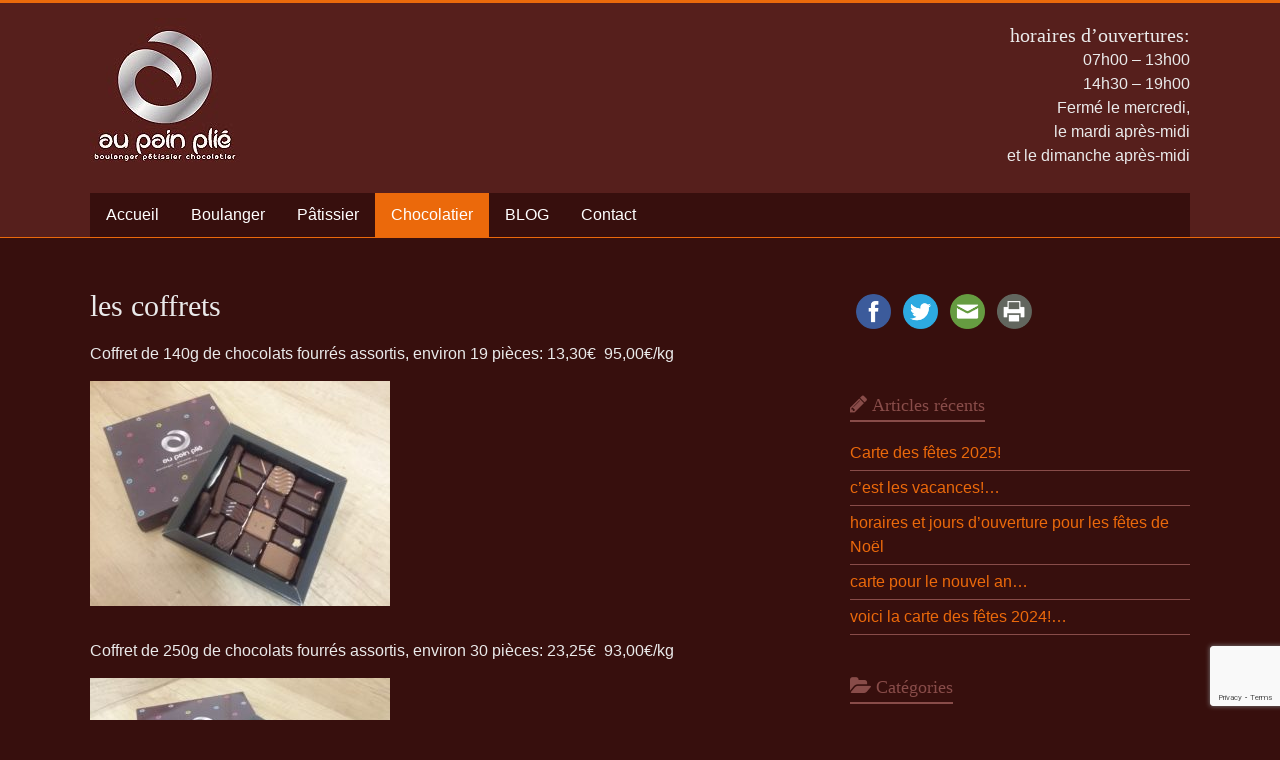

--- FILE ---
content_type: text/html; charset=UTF-8
request_url: https://aupainplie.fr/web/pour-offrir/
body_size: 12877
content:

<!DOCTYPE html>
<html lang="fr-FR">
<head>
<meta charset="UTF-8" />
<meta name="viewport" content="width=device-width, initial-scale=1">
    
	<meta name="keywords" content="au pain pli&eacute;, boulanger, p&acirc;tissier, chocolatier, boulangerie, patisserie, pain, gateau, chocolat, viennoiseries, magasin, artisan, Ploumilliau, 22300, 22, Cotes-d'armor, Bretagne, Lannion, marche de lannion, Perros-Guirec, C&eacute;cile et David Rolland" />
	<meta name="author" content="Christian LEROY - www.cld.fr" />
	<meta name="copyright" content="AU PAIN PLIE - C&eacute; et David Rolland - Tous droits r&eacute;serv&eacute;s" />
	<meta name="robots" content="index, follow">
	<meta name="verify-v1" content="" >

<link rel="profile" href="http://gmpg.org/xfn/11" />
<link rel="pingback" href="https://aupainplie.fr/web/xmlrpc.php" />
<title>les coffrets - Au Pain Plié - Boulanger Pâtissier Chocolatier à Ploumilliau</title>
<script>(function(d, s, id){
				 var js, fjs = d.getElementsByTagName(s)[0];
				 if (d.getElementById(id)) {return;}
				 js = d.createElement(s); js.id = id;
				 js.src = "//connect.facebook.net/en_US/sdk.js#xfbml=1&version=v2.6";
				 fjs.parentNode.insertBefore(js, fjs);
			   }(document, 'script', 'facebook-jssdk'));</script>
<!-- This site is optimized with the Yoast SEO plugin v12.0 - https://yoast.com/wordpress/plugins/seo/ -->
<link rel="canonical" href="https://aupainplie.fr/web/pour-offrir/" />
<meta property="og:locale" content="fr_FR" />
<meta property="og:type" content="article" />
<meta property="og:title" content="les coffrets - Au Pain Plié - Boulanger Pâtissier Chocolatier à Ploumilliau" />
<meta property="og:description" content="Coffret de 140g de chocolats fourrés assortis, environ 19 pièces: 13,30€  95,00€/kg Coffret de 250g de chocolats fourrés assortis, environ 30 pièces: 23,25€  93,00€/kg Coffret de 300g de chocolats fourrés assortis, environ 38 pièces: 27,30€  91,00€/kg" />
<meta property="og:url" content="https://aupainplie.fr/web/pour-offrir/" />
<meta property="og:site_name" content="Au Pain Plié - Boulanger Pâtissier Chocolatier à Ploumilliau" />
<meta property="og:image" content="https://aupainplie.fr/web/wp-content/uploads/2019/12/20191120_174735-1024x768.jpg" />
<meta property="og:image:secure_url" content="https://aupainplie.fr/web/wp-content/uploads/2019/12/20191120_174735-1024x768.jpg" />
<meta property="og:image:width" content="1024" />
<meta property="og:image:height" content="768" />
<script type='application/ld+json' class='yoast-schema-graph yoast-schema-graph--main'>{"@context":"https://schema.org","@graph":[{"@type":"WebSite","@id":"https://aupainplie.fr/web/#website","url":"https://aupainplie.fr/web/","name":"Au Pain Pli\u00e9 - Boulanger P\u00e2tissier Chocolatier \u00e0 Ploumilliau","potentialAction":{"@type":"SearchAction","target":"https://aupainplie.fr/web/?s={search_term_string}","query-input":"required name=search_term_string"}},{"@type":"ImageObject","@id":"https://aupainplie.fr/web/pour-offrir/#primaryimage","url":"https://aupainplie.fr/web/wp-content/uploads/2019/12/20191120_174735.jpg","width":2592,"height":1944},{"@type":"WebPage","@id":"https://aupainplie.fr/web/pour-offrir/#webpage","url":"https://aupainplie.fr/web/pour-offrir/","inLanguage":"fr-FR","name":"les coffrets - Au Pain Pli\u00e9 - Boulanger P\u00e2tissier Chocolatier \u00e0 Ploumilliau","isPartOf":{"@id":"https://aupainplie.fr/web/#website"},"primaryImageOfPage":{"@id":"https://aupainplie.fr/web/pour-offrir/#primaryimage"},"datePublished":"2015-04-18T15:23:21+00:00","dateModified":"2024-12-14T08:23:56+00:00"}]}</script>
<!-- / Yoast SEO plugin. -->

<link rel='dns-prefetch' href='//ws.sharethis.com' />
<link rel='dns-prefetch' href='//www.google.com' />
<link rel='dns-prefetch' href='//fonts.googleapis.com' />
<link rel='dns-prefetch' href='//maxcdn.bootstrapcdn.com' />
<link rel='dns-prefetch' href='//s.w.org' />
<link rel="alternate" type="application/rss+xml" title="Au Pain Plié - Boulanger Pâtissier Chocolatier à Ploumilliau &raquo; Flux" href="https://aupainplie.fr/web/feed/" />
<link rel="alternate" type="application/rss+xml" title="Au Pain Plié - Boulanger Pâtissier Chocolatier à Ploumilliau &raquo; Flux des commentaires" href="https://aupainplie.fr/web/comments/feed/" />
<link rel="alternate" type="application/rss+xml" title="Au Pain Plié - Boulanger Pâtissier Chocolatier à Ploumilliau &raquo; les coffrets Flux des commentaires" href="https://aupainplie.fr/web/pour-offrir/feed/" />
		<script type="text/javascript">
			window._wpemojiSettings = {"baseUrl":"https:\/\/s.w.org\/images\/core\/emoji\/12.0.0-1\/72x72\/","ext":".png","svgUrl":"https:\/\/s.w.org\/images\/core\/emoji\/12.0.0-1\/svg\/","svgExt":".svg","source":{"concatemoji":"https:\/\/aupainplie.fr\/web\/wp-includes\/js\/wp-emoji-release.min.js?ver=5.2.23"}};
			!function(e,a,t){var n,r,o,i=a.createElement("canvas"),p=i.getContext&&i.getContext("2d");function s(e,t){var a=String.fromCharCode;p.clearRect(0,0,i.width,i.height),p.fillText(a.apply(this,e),0,0);e=i.toDataURL();return p.clearRect(0,0,i.width,i.height),p.fillText(a.apply(this,t),0,0),e===i.toDataURL()}function c(e){var t=a.createElement("script");t.src=e,t.defer=t.type="text/javascript",a.getElementsByTagName("head")[0].appendChild(t)}for(o=Array("flag","emoji"),t.supports={everything:!0,everythingExceptFlag:!0},r=0;r<o.length;r++)t.supports[o[r]]=function(e){if(!p||!p.fillText)return!1;switch(p.textBaseline="top",p.font="600 32px Arial",e){case"flag":return s([55356,56826,55356,56819],[55356,56826,8203,55356,56819])?!1:!s([55356,57332,56128,56423,56128,56418,56128,56421,56128,56430,56128,56423,56128,56447],[55356,57332,8203,56128,56423,8203,56128,56418,8203,56128,56421,8203,56128,56430,8203,56128,56423,8203,56128,56447]);case"emoji":return!s([55357,56424,55356,57342,8205,55358,56605,8205,55357,56424,55356,57340],[55357,56424,55356,57342,8203,55358,56605,8203,55357,56424,55356,57340])}return!1}(o[r]),t.supports.everything=t.supports.everything&&t.supports[o[r]],"flag"!==o[r]&&(t.supports.everythingExceptFlag=t.supports.everythingExceptFlag&&t.supports[o[r]]);t.supports.everythingExceptFlag=t.supports.everythingExceptFlag&&!t.supports.flag,t.DOMReady=!1,t.readyCallback=function(){t.DOMReady=!0},t.supports.everything||(n=function(){t.readyCallback()},a.addEventListener?(a.addEventListener("DOMContentLoaded",n,!1),e.addEventListener("load",n,!1)):(e.attachEvent("onload",n),a.attachEvent("onreadystatechange",function(){"complete"===a.readyState&&t.readyCallback()})),(n=t.source||{}).concatemoji?c(n.concatemoji):n.wpemoji&&n.twemoji&&(c(n.twemoji),c(n.wpemoji)))}(window,document,window._wpemojiSettings);
		</script>
		<style type="text/css">
img.wp-smiley,
img.emoji {
	display: inline !important;
	border: none !important;
	box-shadow: none !important;
	height: 1em !important;
	width: 1em !important;
	margin: 0 .07em !important;
	vertical-align: -0.1em !important;
	background: none !important;
	padding: 0 !important;
}
</style>
	<link rel='stylesheet' id='wp-block-library-css'  href='https://aupainplie.fr/web/wp-includes/css/dist/block-library/style.min.css?ver=5.2.23' type='text/css' media='all' />
<link rel='stylesheet' id='contact-form-7-css'  href='https://aupainplie.fr/web/wp-content/plugins/contact-form-7/includes/css/styles.css?ver=5.1.7' type='text/css' media='all' />
<link rel='stylesheet' id='simple-share-buttons-adder-indie-css'  href='//fonts.googleapis.com/css?family=Indie+Flower&#038;ver=5.2.23' type='text/css' media='all' />
<link rel='stylesheet' id='simple-share-buttons-adder-font-awesome-css'  href='//maxcdn.bootstrapcdn.com/font-awesome/4.3.0/css/font-awesome.min.css?ver=5.2.23' type='text/css' media='all' />
<link rel='stylesheet' id='accelerate_style-css'  href='https://aupainplie.fr/web/wp-content/themes/accelerate/style.css?ver=5.2.23' type='text/css' media='all' />
<link rel='stylesheet' id='accelerate_googlefonts-css'  href='//fonts.googleapis.com/css?family=Roboto%3A400%2C300%2C100%7CRoboto+Slab%3A700%2C400&#038;ver=5.2.23' type='text/css' media='all' />
<link rel='stylesheet' id='accelerate-fontawesome-css'  href='https://aupainplie.fr/web/wp-content/themes/accelerate/fontawesome/css/font-awesome.css?ver=4.2.1' type='text/css' media='all' />
<script type='text/javascript' src='https://aupainplie.fr/web/wp-includes/js/jquery/jquery.js?ver=1.12.4-wp'></script>
<script type='text/javascript' src='https://aupainplie.fr/web/wp-includes/js/jquery/jquery-migrate.min.js?ver=1.4.1'></script>
<script id='st_insights_js' type='text/javascript' src='https://ws.sharethis.com/button/st_insights.js?publisher=4d48b7c5-0ae3-43d4-bfbe-3ff8c17a8ae6&#038;product=simpleshare'></script>
<script type='text/javascript' src='https://aupainplie.fr/web/wp-content/themes/accelerate/js/accelerate-custom.js?ver=5.2.23'></script>
<link rel='https://api.w.org/' href='https://aupainplie.fr/web/wp-json/' />
<link rel="EditURI" type="application/rsd+xml" title="RSD" href="https://aupainplie.fr/web/xmlrpc.php?rsd" />
<link rel="wlwmanifest" type="application/wlwmanifest+xml" href="https://aupainplie.fr/web/wp-includes/wlwmanifest.xml" /> 
<meta name="generator" content="WordPress 5.2.23" />
<link rel='shortlink' href='https://aupainplie.fr/web/?p=466' />
<link rel="alternate" type="application/json+oembed" href="https://aupainplie.fr/web/wp-json/oembed/1.0/embed?url=https%3A%2F%2Faupainplie.fr%2Fweb%2Fpour-offrir%2F" />
<link rel="alternate" type="text/xml+oembed" href="https://aupainplie.fr/web/wp-json/oembed/1.0/embed?url=https%3A%2F%2Faupainplie.fr%2Fweb%2Fpour-offrir%2F&#038;format=xml" />
</head>

<body class="page-template-default page page-id-466  wide">
<div id="page" class="hfeed site">
		<header id="masthead" class="site-header clearfix">

		<div id="header-text-nav-container" class="clearfix">

			
			<div class="inner-wrap">

				<div id="header-text-nav-wrap" class="clearfix">
					<div id="header-left-section">
													<div id="header-logo-image">
								<a href="https://aupainplie.fr/web/" title="Au Pain Plié &#8211; Boulanger Pâtissier Chocolatier à Ploumilliau" rel="home"><img src="http://aupainplie.fr/web/wp-content/uploads/2015/02/applogo150px.jpg" alt="Au Pain Plié &#8211; Boulanger Pâtissier Chocolatier à Ploumilliau"></a>
							</div><!-- #header-logo-image -->
											</div><!-- #header-left-section -->
					<div id="header-right-section">
												<div id="header-right-sidebar" class="clearfix">
						<aside id="text-3" class="widget widget_text"><h3 class="widget-title">horaires d&rsquo;ouvertures:</h3>			<div class="textwidget"><p>07h00 &#8211; 13h00<br />
14h30 &#8211; 19h00<br />
Fermé le mercredi,<br />
le mardi après-midi<br />
et le dimanche après-midi</p>
</div>
		</aside>						</div>
									    	</div><!-- #header-right-section -->

			   </div><!-- #header-text-nav-wrap -->

			</div><!-- .inner-wrap -->

			
			<nav id="site-navigation" class="main-navigation inner-wrap clearfix" role="navigation">
				<h3 class="menu-toggle">Menu</h3>
				<div class="menu-accueil-container"><ul id="menu-accueil" class="menu"><li id="menu-item-8" class="menu-item menu-item-type-post_type menu-item-object-page menu-item-home menu-item-8"><a href="https://aupainplie.fr/web/">Accueil</a></li>
<li id="menu-item-109" class="menu-item menu-item-type-custom menu-item-object-custom menu-item-has-children menu-item-109"><a href="#">Boulanger</a>
<ul class="sub-menu">
	<li id="menu-item-100" class="menu-item menu-item-type-post_type menu-item-object-page menu-item-100"><a href="https://aupainplie.fr/web/pains/">Pains</a></li>
	<li id="menu-item-99" class="menu-item menu-item-type-post_type menu-item-object-page menu-item-99"><a href="https://aupainplie.fr/web/viennoiseries/">Viennoiseries</a></li>
	<li id="menu-item-1439" class="menu-item menu-item-type-post_type menu-item-object-page menu-item-1439"><a href="https://aupainplie.fr/web/paris-brest/pain-a-burger/traiteur/">Traiteur</a></li>
</ul>
</li>
<li id="menu-item-86" class="menu-item menu-item-type-post_type menu-item-object-page menu-item-has-children menu-item-86"><a href="https://aupainplie.fr/web/patissier/">Pâtissier</a>
<ul class="sub-menu">
	<li id="menu-item-1921" class="menu-item menu-item-type-post_type menu-item-object-page menu-item-1921"><a href="https://aupainplie.fr/web/buches-de-noel-2022/">Bûches de Noël 2025!</a></li>
	<li id="menu-item-820" class="menu-item menu-item-type-post_type menu-item-object-page menu-item-820"><a href="https://aupainplie.fr/web/gateaux-aux-fruits/">Gâteaux aux fruits</a></li>
	<li id="menu-item-821" class="menu-item menu-item-type-post_type menu-item-object-page menu-item-821"><a href="https://aupainplie.fr/web/gateaux-au-chocolat/">Gâteaux au chocolat</a></li>
	<li id="menu-item-822" class="menu-item menu-item-type-post_type menu-item-object-page menu-item-822"><a href="https://aupainplie.fr/web/gateaux-traditionnels/">Gâteaux traditionnels</a></li>
	<li id="menu-item-1476" class="menu-item menu-item-type-post_type menu-item-object-page menu-item-1476"><a href="https://aupainplie.fr/web/gateaux-individuels/">Gâteaux individuels</a></li>
	<li id="menu-item-1381" class="menu-item menu-item-type-post_type menu-item-object-page menu-item-1381"><a href="https://aupainplie.fr/web/les-macarons/">Les macarons</a></li>
	<li id="menu-item-831" class="menu-item menu-item-type-post_type menu-item-object-page menu-item-831"><a href="https://aupainplie.fr/web/gateaux-bretons/">Gâteaux Bretons</a></li>
	<li id="menu-item-830" class="menu-item menu-item-type-post_type menu-item-object-page menu-item-830"><a href="https://aupainplie.fr/web/les-pieces-montees/">Les pièces montées</a></li>
</ul>
</li>
<li id="menu-item-98" class="menu-item menu-item-type-post_type menu-item-object-page current-menu-ancestor current-menu-parent current_page_parent current_page_ancestor menu-item-has-children menu-item-98"><a href="https://aupainplie.fr/web/chocolatier/">Chocolatier</a>
<ul class="sub-menu">
	<li id="menu-item-575" class="menu-item menu-item-type-post_type menu-item-object-page menu-item-575"><a href="https://aupainplie.fr/web/les-ecrins/">Les chocolats</a></li>
	<li id="menu-item-470" class="menu-item menu-item-type-post_type menu-item-object-page current-menu-item page_item page-item-466 current_page_item menu-item-470"><a href="https://aupainplie.fr/web/pour-offrir/" aria-current="page">les coffrets</a></li>
	<li id="menu-item-485" class="menu-item menu-item-type-post_type menu-item-object-page menu-item-485"><a href="https://aupainplie.fr/web/les-tablettes/">les tablettes</a></li>
	<li id="menu-item-486" class="menu-item menu-item-type-post_type menu-item-object-page menu-item-486"><a href="https://aupainplie.fr/web/les-sachets/">les sachets</a></li>
	<li id="menu-item-460" class="menu-item menu-item-type-post_type menu-item-object-page menu-item-has-children menu-item-460"><a href="https://aupainplie.fr/web/pour-patisser/">Pour pâtisser</a>
	<ul class="sub-menu">
		<li id="menu-item-465" class="menu-item menu-item-type-post_type menu-item-object-page menu-item-465"><a href="https://aupainplie.fr/web/recettes/">recettes</a></li>
	</ul>
</li>
</ul>
</li>
<li id="menu-item-22" class="menu-item menu-item-type-post_type menu-item-object-page menu-item-22"><a href="https://aupainplie.fr/web/blog/">BLOG</a></li>
<li id="menu-item-103" class="menu-item menu-item-type-post_type menu-item-object-page menu-item-103"><a href="https://aupainplie.fr/web/contact/">Contact</a></li>
</ul></div>			</nav>
		</div><!-- #header-text-nav-container -->

		
		
	</header>
			<div id="main" class="clearfix">
		<div class="inner-wrap clearfix">
	
	<div id="primary">
		<div id="content" class="clearfix">
			
				
<article id="post-466" class="post-466 page type-page status-publish has-post-thumbnail hentry">
	
	<header class="entry-header">
		<h1 class="entry-title">
			les coffrets		</h1>
	</header>
	
	<div class="entry-content clearfix">
		<p>Coffret de 140g de chocolats fourrés assortis, environ 19 pièces: 13,30€  95,00€/kg</p>
<p><a href="http://aupainplie.fr/web/wp-content/uploads/2019/12/20191129_0750001-e1576519986783.jpg"><img class="alignnone size-medium wp-image-1140" src="http://aupainplie.fr/web/wp-content/uploads/2019/12/20191129_0750001-e1576519986783-300x225.jpg" alt="" width="300" height="225" srcset="https://aupainplie.fr/web/wp-content/uploads/2019/12/20191129_0750001-e1576519986783-300x225.jpg 300w, https://aupainplie.fr/web/wp-content/uploads/2019/12/20191129_0750001-e1576519986783-768x576.jpg 768w, https://aupainplie.fr/web/wp-content/uploads/2019/12/20191129_0750001-e1576519986783-1024x768.jpg 1024w" sizes="(max-width: 300px) 100vw, 300px" /></a></p>
<p>Coffret de 250g de chocolats fourrés assortis, environ 30 pièces: 23,25€  93,00€/kg</p>
<p><a href="http://aupainplie.fr/web/wp-content/uploads/2019/12/20191129_075132.jpg"><img class="alignnone size-medium wp-image-1143" src="http://aupainplie.fr/web/wp-content/uploads/2019/12/20191129_075132-300x225.jpg" alt="" width="300" height="225" srcset="https://aupainplie.fr/web/wp-content/uploads/2019/12/20191129_075132-300x225.jpg 300w, https://aupainplie.fr/web/wp-content/uploads/2019/12/20191129_075132-768x576.jpg 768w, https://aupainplie.fr/web/wp-content/uploads/2019/12/20191129_075132-1024x768.jpg 1024w" sizes="(max-width: 300px) 100vw, 300px" /></a></p>
<p>Coffret de 300g de chocolats fourrés assortis, environ 38 pièces: 27,30€  91,00€/kg</p>
<p><a href="http://aupainplie.fr/web/wp-content/uploads/2019/12/20191129_0752311.jpg"><img class="alignnone size-medium wp-image-1141" src="http://aupainplie.fr/web/wp-content/uploads/2019/12/20191129_0752311-300x225.jpg" alt="" width="300" height="225" srcset="https://aupainplie.fr/web/wp-content/uploads/2019/12/20191129_0752311-300x225.jpg 300w, https://aupainplie.fr/web/wp-content/uploads/2019/12/20191129_0752311-768x576.jpg 768w, https://aupainplie.fr/web/wp-content/uploads/2019/12/20191129_0752311-1024x768.jpg 1024w" sizes="(max-width: 300px) 100vw, 300px" /></a></p>


<p></p>
			</div>

	</article>
			
		</div><!-- #content -->
	</div><!-- #primary -->
	
	
<div id="secondary">
			
		<aside id="ssba_widget-2" class="widget widget_ssba_widget"><!-- Simple Share Buttons Adder (7.6.21) simplesharebuttons.com --><div class="ssba-classic-2 ssba ssbp-wrap left ssbp--theme-1"><div style="text-align:left"><a data-site="" class="ssba_facebook_share" href="http://www.facebook.com/sharer.php?u=https://aupainplie.fr/web/pour-offrir/"  target="_blank" ><img src="https://aupainplie.fr/web/wp-content/plugins/simple-share-buttons-adder/buttons/somacro/facebook.png" style="width: 35px;" title="Facebook" class="ssba ssba-img" alt="Share on Facebook" /><div title="Facebook" class="ssbp-text">Facebook</div></a><a data-site="" class="ssba_twitter_share" href="http://twitter.com/share?url=https://aupainplie.fr/web/pour-offrir/&amp;text=les%20coffrets%20"  target=&quot;_blank&quot; ><img src="https://aupainplie.fr/web/wp-content/plugins/simple-share-buttons-adder/buttons/somacro/twitter.png" style="width: 35px;" title="Twitter" class="ssba ssba-img" alt="Tweet about this on Twitter" /><div title="Twitter" class="ssbp-text">Twitter</div></a><a data-site="email" class="ssba_email_share" href="mailto:?subject=les%20coffrets&#038;body=%20https://aupainplie.fr/web/pour-offrir/"><img src="https://aupainplie.fr/web/wp-content/plugins/simple-share-buttons-adder/buttons/somacro/email.png" style="width: 35px;" title="Email" class="ssba ssba-img" alt="Email this to someone" /><div title="email" class="ssbp-text">email</div></a><a data-site="print" class="ssba_print ssba_share_link " href="#" onclick="window.print()"><img src="https://aupainplie.fr/web/wp-content/plugins/simple-share-buttons-adder/buttons/somacro/print.png" style="width: 35px;" title="Print" class="ssba ssba-img" alt="Print this page" /><div title="Print" class="ssbp-text">Print</div></a></div></div></aside>		<aside id="recent-posts-3" class="widget widget_recent_entries">		<h3 class="widget-title"><span>Articles récents</span></h3>		<ul>
											<li>
					<a href="https://aupainplie.fr/web/carte-des-fetes-2025/">Carte des fêtes 2025!</a>
									</li>
											<li>
					<a href="https://aupainplie.fr/web/cest-les-vacances-3/">c&rsquo;est les vacances!&#8230;</a>
									</li>
											<li>
					<a href="https://aupainplie.fr/web/horaires-et-jours-douverture-pour-les-fetes-de-noel/">horaires et jours d&rsquo;ouverture pour les fêtes de Noël</a>
									</li>
											<li>
					<a href="https://aupainplie.fr/web/carte-pour-le-nouvel-an/">carte pour le nouvel an&#8230;</a>
									</li>
											<li>
					<a href="https://aupainplie.fr/web/voici-la-carte-des-fetes-2024/">voici la carte des fêtes 2024!&#8230;</a>
									</li>
					</ul>
		</aside><aside id="categories-2" class="widget widget_categories"><h3 class="widget-title"><span>Catégories</span></h3>		<ul>
				<li class="cat-item cat-item-8"><a href="https://aupainplie.fr/web/category/autres-gourmandises/">Autres gourmandises</a>
</li>
	<li class="cat-item cat-item-1"><a href="https://aupainplie.fr/web/category/nos-creations/">Nos créations</a>
</li>
	<li class="cat-item cat-item-3"><a href="https://aupainplie.fr/web/category/patisseries/" title="Gâteaux, tartes, entremets, ...">Pâtisseries</a>
</li>
	<li class="cat-item cat-item-10"><a href="https://aupainplie.fr/web/category/pour-les-fetes/" title="Nos créations gourmandes pour toutes les fêtes de l’année : Nouvel-An, Saint-Valentin, Pâques, Noël, …">Pour les fêtes</a>
</li>
		</ul>
			</aside><aside id="linkcat-0" class="widget widget_links"><h3 class="widget-title"><span>Favoris</span></h3>
	<ul class='xoxo blogroll'>
<li><a href="http://www.charcuterieollivier.com" title="Charcutier-traiteur à Ploumilliau" target="_blank">Charcuterie Ollivier</a></li>
<li><a href="http://www.cidrebio.com/">Cidrerie du Leguer</a></li>
<li><a href="http://gitedetoulanlan.com" title="Gîte de charme, de 2 à 6 personnes à Plouzélambre, en bretagne">Gîte de Toul an Lan</a></li>
<li><a href="http://www.giteles3voiles.com" title="Notre gîte préféré">Gîte Les 3 Voiles</a></li>
<li><a href="http://www.lesgitesdetrezao.com/" title="Yves et Marie-Pierre vous accueillent depuis 1994 dans leurs quatres gîtes, situés à Trézao dans les dépendances d&rsquo;un petit manoir breton du 16 ième siècle sur la charmante commune de Ploumilliau dans le Trégor. 4 km des plages, à 7km de Lannion, à 15km d">les gîtes de Trézao</a></li>
<li><a href="http://www.mairie-ploumilliau.fr/" target="_blank">Mairie de Ploumilliau</a></li>
<li><a href="http://poissonneriebrochot.com/" title="Poissonnerie à ploumilliau">Poissonnerie Brochot</a></li>

	</ul>
</aside>
	</div>
	

		</div><!-- .inner-wrap -->
	</div><!-- #main -->	
			<footer id="colophon" class="clearfix">	
			
<div class="footer-widgets-wrapper">
	<div class="inner-wrap">
		<div class="footer-widgets-area clearfix">
			<div class="tg-one-third">
				<aside id="wpgmza_map_widget-2" class="widget wpgmza_widget"><h3 class="widget-title"><span>Localisation</span></h3><div id="wpgmza_map" data-settings='{"id":"1","map_title":"Au Pain Pli\u00e9","map_width":"100","map_height":"360","map_start_lat":"48.679131","map_start_lng":"-3.522418","map_start_location":"48.67913092129231,-3.522418124571578","map_start_zoom":"10","default_marker":"0","type":"1","alignment":"2","directions_enabled":"1","styling_enabled":"0","styling_json":"","active":"0","kml":"","bicycle":"2","traffic":"2","dbox":"1","dbox_width":"250","listmarkers":"0","listmarkers_advanced":"0","filterbycat":"0","ugm_enabled":"0","ugm_category_enabled":"0","fusion":"","map_width_type":"\\%","map_height_type":"px","mass_marker_support":"1","ugm_access":"0","order_markers_by":"1","order_markers_choice":"2","show_user_location":"0","default_to":"","other_settings":{"store_locator_enabled":2,"store_locator_distance":2,"store_locator_bounce":1,"store_locator_query_string":"Code Postal \/ Adresse","store_locator_default_address":"","wpgmza_store_locator_restrict":"","map_max_zoom":"1","transport_layer":2,"wpgmza_theme_data":""}}' data-shortcode-attributes='{"id":"1"}' style="display:block; overflow:auto; width:100%; height:360px; margin-left:auto !important; margin-right:auto; !important; align:center;"></div></aside>			</div>
			<div class="tg-one-third">
				<aside id="text-6" class="widget widget_text"><h3 class="widget-title"><span>Contact</span></h3>			<div class="textwidget"><p><strong>Au Pain Plié</strong><br />
Cécile et David ROLLAND<br />
6 rue Croas Ogès<br />
22300 PLOUMILLIAU</p>
<p>02 96 35 44 38<br />
<a title="E-mail" href="mailto:contact@aupainplie.fr">E-mail</a></p>
</div>
		</aside>			</div>
			<div class="tg-one-third tg-one-third-last">
						<aside id="recent-posts-4" class="widget widget_recent_entries">		<h3 class="widget-title"><span>Actualités</span></h3>		<ul>
											<li>
					<a href="https://aupainplie.fr/web/carte-des-fetes-2025/">Carte des fêtes 2025!</a>
									</li>
											<li>
					<a href="https://aupainplie.fr/web/cest-les-vacances-3/">c&rsquo;est les vacances!&#8230;</a>
									</li>
											<li>
					<a href="https://aupainplie.fr/web/horaires-et-jours-douverture-pour-les-fetes-de-noel/">horaires et jours d&rsquo;ouverture pour les fêtes de Noël</a>
									</li>
											<li>
					<a href="https://aupainplie.fr/web/carte-pour-le-nouvel-an/">carte pour le nouvel an&#8230;</a>
									</li>
											<li>
					<a href="https://aupainplie.fr/web/voici-la-carte-des-fetes-2024/">voici la carte des fêtes 2024!&#8230;</a>
									</li>
					</ul>
		</aside><aside id="linkcat-0" class="widget widget_links"><h3 class="widget-title"><span>Favoris</span></h3>
	<ul class='xoxo blogroll'>
<li><a href="http://www.charcuterieollivier.com" title="Charcutier-traiteur à Ploumilliau" target="_blank">Charcuterie Ollivier</a></li>
<li><a href="http://www.cidrebio.com/">Cidrerie du Leguer</a></li>
<li><a href="http://gitedetoulanlan.com" title="Gîte de charme, de 2 à 6 personnes à Plouzélambre, en bretagne">Gîte de Toul an Lan</a></li>
<li><a href="http://www.giteles3voiles.com" title="Notre gîte préféré">Gîte Les 3 Voiles</a></li>
<li><a href="http://www.lesgitesdetrezao.com/" title="Yves et Marie-Pierre vous accueillent depuis 1994 dans leurs quatres gîtes, situés à Trézao dans les dépendances d&rsquo;un petit manoir breton du 16 ième siècle sur la charmante commune de Ploumilliau dans le Trégor. 4 km des plages, à 7km de Lannion, à 15km d">les gîtes de Trézao</a></li>
<li><a href="http://www.mairie-ploumilliau.fr/" target="_blank">Mairie de Ploumilliau</a></li>
<li><a href="http://poissonneriebrochot.com/" title="Poissonnerie à ploumilliau">Poissonnerie Brochot</a></li>

	</ul>
</aside>
			</div>
		</div>
	</div>
</div>	
			<div class="footer-socket-wrapper clearfix">
				<div class="inner-wrap">
					<div class="footer-socket-area">
						<div class="copyright">Tous droits r&eacute;serv&eacute;s &copy; 2026 <a href="https://aupainplie.fr/web/" title="Au Pain Plié &#8211; Boulanger Pâtissier Chocolatier à Ploumilliau" ><span>Au Pain Plié &#8211; Boulanger Pâtissier Chocolatier à Ploumilliau</span></a> -  Conception graphique : <a href="http://www.cld.fr" target="_blank" title="CLD"><span>CLD</span></a>. </div>						<nav class="footer-menu" class="clearfix">
							<div class="menu-footer-container"><ul id="menu-footer" class="menu"><li id="menu-item-153" class="menu-item menu-item-type-custom menu-item-object-custom menu-item-153"><a href="http://aupainplie.fr/web/wp-admin/">Connexion interface</a></li>
<li id="menu-item-1201" class="menu-item menu-item-type-post_type menu-item-object-page menu-item-1201"><a href="https://aupainplie.fr/web/buche-black/">Bûche Black</a></li>
<li id="menu-item-1206" class="menu-item menu-item-type-post_type menu-item-object-page menu-item-1206"><a href="https://aupainplie.fr/web/buche-trois-chocolat/">Bûche trois chocolat</a></li>
<li id="menu-item-1214" class="menu-item menu-item-type-post_type menu-item-object-page menu-item-1214"><a href="https://aupainplie.fr/web/galette-gianduja-noisette/">Galette Gianduja noisette</a></li>
<li id="menu-item-1254" class="menu-item menu-item-type-post_type menu-item-object-page menu-item-1254"><a href="https://aupainplie.fr/web/buche-ripomelle/">Bûche Ripomelle</a></li>
<li id="menu-item-1259" class="menu-item menu-item-type-post_type menu-item-object-page menu-item-1259"><a href="https://aupainplie.fr/web/buche-madagascar/">Bûche Madagascar</a></li>
<li id="menu-item-1265" class="menu-item menu-item-type-post_type menu-item-object-page menu-item-1265"><a href="https://aupainplie.fr/web/buche-tiramisu/">Bûche Tiramisu</a></li>
<li id="menu-item-1270" class="menu-item menu-item-type-post_type menu-item-object-page menu-item-1270"><a href="https://aupainplie.fr/web/buche-framboise/">Bûche Framboise</a></li>
<li id="menu-item-1313" class="menu-item menu-item-type-post_type menu-item-object-page menu-item-1313"><a href="https://aupainplie.fr/web/les-buches-2020/">Les bûches 2020!</a></li>
<li id="menu-item-1321" class="menu-item menu-item-type-post_type menu-item-object-page menu-item-1321"><a href="https://aupainplie.fr/web/buche-grand-marnier/">Bûche grand-marnier</a></li>
<li id="menu-item-1376" class="menu-item menu-item-type-post_type menu-item-object-page menu-item-1376"><a href="https://aupainplie.fr/web/les-macarons/">Les macarons</a></li>
<li id="menu-item-1401" class="menu-item menu-item-type-post_type menu-item-object-page menu-item-1401"><a href="https://aupainplie.fr/web/dacquoise-aux-framboises/">Dacquoise aux framboises</a></li>
<li id="menu-item-1428" class="menu-item menu-item-type-post_type menu-item-object-page menu-item-1428"><a href="https://aupainplie.fr/web/paris-brest/pain-a-burger/traiteur/">Traiteur</a></li>
<li id="menu-item-1431" class="menu-item menu-item-type-post_type menu-item-object-page menu-item-1431"><a href="https://aupainplie.fr/web/paris-brest/pain-a-burger/traiteur/les-tartines/">Les tartines</a></li>
<li id="menu-item-1434" class="menu-item menu-item-type-post_type menu-item-object-page menu-item-1434"><a href="https://aupainplie.fr/web/paris-brest/pain-a-burger/traiteur/baguette-aperitive/">Baguette apéritive</a></li>
<li id="menu-item-1437" class="menu-item menu-item-type-post_type menu-item-object-page menu-item-1437"><a href="https://aupainplie.fr/web/paris-brest/pain-a-burger/">Pain à burger</a></li>
<li id="menu-item-1474" class="menu-item menu-item-type-post_type menu-item-object-page menu-item-1474"><a href="https://aupainplie.fr/web/gateaux-individuels/">Gâteaux individuels</a></li>
<li id="menu-item-1502" class="menu-item menu-item-type-post_type menu-item-object-page menu-item-1502"><a href="https://aupainplie.fr/web/fraisier/">Fraisier</a></li>
<li id="menu-item-1671" class="menu-item menu-item-type-post_type menu-item-object-page menu-item-1671"><a href="https://aupainplie.fr/web/buche-ecureuil/">Bûche Ecureuil</a></li>
<li id="menu-item-1678" class="menu-item menu-item-type-post_type menu-item-object-page menu-item-1678"><a href="https://aupainplie.fr/web/buches-de-noel-2022/">Bûches de Noël 2025!</a></li>
<li id="menu-item-1817" class="menu-item menu-item-type-post_type menu-item-object-page menu-item-1817"><a href="https://aupainplie.fr/web/panettone/">Panettone</a></li>
<li id="menu-item-1820" class="menu-item menu-item-type-post_type menu-item-object-page menu-item-1820"><a href="https://aupainplie.fr/web/buche-lescale/">Bûche l&rsquo;Escale</a></li>
<li id="menu-item-1823" class="menu-item menu-item-type-post_type menu-item-object-page menu-item-1823"><a href="https://aupainplie.fr/web/buche-sudachi/">Bûche Sudachi</a></li>
<li id="menu-item-1850" class="menu-item menu-item-type-post_type menu-item-object-page menu-item-1850"><a href="https://aupainplie.fr/web/gateau-de-la-fete-des-meres-aux-fruits-rouges/">Gâteau de la fête des mères aux fruits rouges</a></li>
<li id="menu-item-1853" class="menu-item menu-item-type-post_type menu-item-object-page menu-item-1853"><a href="https://aupainplie.fr/web/gateau-fete-des-meres-fruits-exotiques/">Gâteau fête des mères fruits exotiques</a></li>
<li id="menu-item-1908" class="menu-item menu-item-type-post_type menu-item-object-page menu-item-1908"><a href="https://aupainplie.fr/web/buche-tropicale/">Bûche Tropicale</a></li>
<li id="menu-item-1912" class="menu-item menu-item-type-post_type menu-item-object-page menu-item-1912"><a href="https://aupainplie.fr/web/buche-marron-vanille-et-cassis/">Bûche Marron, vanille et cassis</a></li>
<li id="menu-item-1934" class="menu-item menu-item-type-post_type menu-item-object-page menu-item-1934"><a href="https://aupainplie.fr/web/tarte-de-printemps/">Tarte de Printemps</a></li>
<li id="menu-item-1959" class="menu-item menu-item-type-post_type menu-item-object-page menu-item-1959"><a href="https://aupainplie.fr/web/buche-abricot-speculoos/">Bûche Abricot Spéculoos</a></li>
<li id="menu-item-1963" class="menu-item menu-item-type-post_type menu-item-object-page menu-item-1963"><a href="https://aupainplie.fr/web/buche-etoiles-des-tropiques/">Bûche étoiles des Tropiques</a></li>
</ul></div>		    			</nav>
					</div>
				</div>
			</div>			
		</footer>
		<a href="#masthead" id="scroll-up"><i class="fa fa-long-arrow-up"></i></a>	
	</div><!-- #page -->
	<link rel='stylesheet' id='simple-share-buttons-adder-ssba-css'  href='https://aupainplie.fr/web/wp-content/plugins/simple-share-buttons-adder/css/ssba.css?ver=5.2.23' type='text/css' media='all' />
<style id='simple-share-buttons-adder-ssba-inline-css' type='text/css'>
	.ssba {
									
									
									
									
								}
								.ssba img
								{
									width: 35px !important;
									padding: 6px;
									border:  0;
									box-shadow: none !important;
									display: inline !important;
									vertical-align: middle;
									box-sizing: unset;
								}
								
								.ssba-classic-2 .ssbp-text {
									display: none!important;
								}
								
								.ssba .fb-save
								{
								padding: 6px;
								line-height: 30px; }
								.ssba, .ssba a
								{
									text-decoration:none;
									background: none;
									font-family: Indie Flower;
									font-size: 20px;
									
									
								}
								

			   #ssba-bar-2 .ssbp-bar-list {
					max-width: 48px!important;;
			   }
			   #ssba-bar-2 .ssbp-bar-list li a {height: 48px!important; width: 48px!important; 
				}
				#ssba-bar-2 .ssbp-bar-list li a:hover {
				}
					
				#ssba-bar-2 .ssbp-bar-list li a::before {line-height: 48px!important;; font-size: 18px;}
				#ssba-bar-2 .ssbp-bar-list li a:hover::before {}
				#ssba-bar-2 .ssbp-bar-list li {
				margin: 0px 0!important;
				}@media only screen and ( max-width: 750px ) {
				#ssba-bar-2 {
				display: block;
				}
			}
@font-face {
				font-family: 'ssbp';
				src:url('https://aupainplie.fr/web/wp-content/plugins/simple-share-buttons-adder/fonts/ssbp.eot?xj3ol1');
				src:url('https://aupainplie.fr/web/wp-content/plugins/simple-share-buttons-adder/fonts/ssbp.eot?#iefixxj3ol1') format('embedded-opentype'),
					url('https://aupainplie.fr/web/wp-content/plugins/simple-share-buttons-adder/fonts/ssbp.woff?xj3ol1') format('woff'),
					url('https://aupainplie.fr/web/wp-content/plugins/simple-share-buttons-adder/fonts/ssbp.ttf?xj3ol1') format('truetype'),
					url('https://aupainplie.fr/web/wp-content/plugins/simple-share-buttons-adder/fonts/ssbp.svg?xj3ol1#ssbp') format('svg');
				font-weight: normal;
				font-style: normal;

				/* Better Font Rendering =========== */
				-webkit-font-smoothing: antialiased;
				-moz-osx-font-smoothing: grayscale;
			}
</style>
<link rel='stylesheet' id='fontawesome-css'  href='https://aupainplie.fr/web/wp-content/plugins/wp-google-maps/css/font-awesome.min.css?ver=5.2.23' type='text/css' media='all' />
<link rel='stylesheet' id='wpgmza-common-css'  href='https://aupainplie.fr/web/wp-content/plugins/wp-google-maps/css/common.css?ver=5.2.23' type='text/css' media='all' />
<link rel='stylesheet' id='remodal-css'  href='https://aupainplie.fr/web/wp-content/plugins/wp-google-maps/lib/remodal.css?ver=5.2.23' type='text/css' media='all' />
<link rel='stylesheet' id='remodal-default-theme-css'  href='https://aupainplie.fr/web/wp-content/plugins/wp-google-maps/lib/remodal-default-theme.css?ver=5.2.23' type='text/css' media='all' />
<link rel='stylesheet' id='wpgmza-ui-legacy-css'  href='https://aupainplie.fr/web/wp-content/plugins/wp-google-maps/css/styles/legacy.css?ver=5.2.23' type='text/css' media='all' />
<script type='text/javascript'>
/* <![CDATA[ */
var wpcf7 = {"apiSettings":{"root":"https:\/\/aupainplie.fr\/web\/wp-json\/contact-form-7\/v1","namespace":"contact-form-7\/v1"}};
/* ]]> */
</script>
<script type='text/javascript' src='https://aupainplie.fr/web/wp-content/plugins/contact-form-7/includes/js/scripts.js?ver=5.1.7'></script>
<script type='text/javascript' src='https://aupainplie.fr/web/wp-content/plugins/simple-share-buttons-adder/js/ssba.js?ver=5.2.23'></script>
<script type='text/javascript'>
Main.boot( [] );
</script>
<script type='text/javascript' src='https://www.google.com/recaptcha/api.js?render=6LeRVbYUAAAAAP3enm6H0AOP-QJ5sS48bKktHNpj&#038;ver=3.0'></script>
<script type='text/javascript' src='https://aupainplie.fr/web/wp-content/themes/accelerate/js/navigation.js?ver=5.2.23'></script>
<script type='text/javascript' src='https://aupainplie.fr/web/wp-includes/js/wp-embed.min.js?ver=5.2.23'></script>
<script type='text/javascript'>
/* <![CDATA[ */
var wpgmza_google_api_status = {"message":"Enqueued","code":"ENQUEUED"};
var wpgmza_google_api_status = {"message":"Enqueued","code":"ENQUEUED"};
var wpgmza_google_api_status = {"message":"Enqueued","code":"ENQUEUED"};
/* ]]> */
</script>
<script type='text/javascript' src='https://aupainplie.fr/web/wp-content/plugins/wp-google-maps/wpgmza_data.js?ver=5.2.23'></script>
<script type='text/javascript' src='https://aupainplie.fr/web/wp-content/plugins/wp-google-maps/js/jquery.dataTables.js?ver=5.2.23'></script>
<script type='text/javascript' src='https://aupainplie.fr/web/wp-content/plugins/wp-google-maps/lib/jquery-cookie.js?ver=5.2.23'></script>
<script type='text/javascript' src='https://aupainplie.fr/web/wp-content/plugins/wp-google-maps/lib/remodal.js?ver=5.2.23'></script>
<script type='text/javascript' src='https://aupainplie.fr/web/wp-content/plugins/wp-google-maps/lib/spectrum.js?ver=5.2.23'></script>
<script type='text/javascript' src='https://aupainplie.fr/web/wp-content/plugins/wp-google-maps/lib/text.min.js?ver=5.2.23'></script>
<script type='text/javascript' src='https://aupainplie.fr/web/wp-content/plugins/wp-google-maps/lib/pako_deflate.min.js?ver=5.2.23'></script>
<script type='text/javascript' src='//maps.google.com/maps/api/js?v=quarterly&#038;language=fr&#038;libraries=geometry%2Cplaces%2Cvisualization&#038;key=AIzaSyBk2bMrow66rIBLxz6EZJGFzir36RCEx8A&#038;ver=5.2.23'></script>
<script type='text/javascript'>
/* <![CDATA[ */
var WPGMZA_localized_data = {"adminurl":"https:\/\/aupainplie.fr\/web\/wp-admin\/","ajaxurl":"https:\/\/aupainplie.fr\/web\/wp-admin\/admin-ajax.php","pluginDirURL":"https:\/\/aupainplie.fr\/web\/wp-content\/plugins\/wp-google-maps\/","ajaxnonce":"c0d2b6b060","legacyajaxnonce":"423fb65656","html":{"googleMapsAPIErrorDialog":"<div>\r\n\r\n\t<h2>Maps API Error<\/h2>\r\n\t\r\n\t<div>\r\n\t\r\n\t\t<p>\r\n\t\t\tOne or more error(s) have occured attempting to initialize the Maps API:\t\t<\/p>\r\n\t\r\n\t\t<ul class=\"wpgmza-google-api-error-list\">\n<li class=\"template notice notice-error\">\r\n\t\t\t\t<span class=\"wpgmza-message\"><\/span>\r\n\t\t\t\t<span class=\"wpgmza-documentation-buttons\">\r\n\t\t\t\t\t<a target=\"_blank\">\r\n\t\t\t\t\t\t<i class=\"fa\" aria-hidden=\"true\"><\/i>\r\n\t\t\t\t\t<\/a>\r\n\t\t\t\t<\/span>\r\n\t\t\t<\/li>\r\n\t\t<\/ul>\n<\/div>\r\n\t\t\t<p class=\"wpgmza-front-end-only\">\r\n\t\t<i class=\"fa fa-eye\" aria-hidden=\"true\"><\/i>\r\n\t\tThis dialog is only visible to administrators\t<\/p>\r\n\t\r\n\t<!--<button data-remodal-action=\"confirm\" class=\"remodal-confirm\">\r\n\t\tDismiss\t<\/button>-->\r\n\r\n<\/div>"},"imageFolderURL":"https:\/\/aupainplie.fr\/web\/wp-content\/plugins\/wp-google-maps\/images\/","resturl":"https:\/\/aupainplie.fr\/web\/wp-json\/wpgmza\/v1","restnonce":"e66c6289d6","restnoncetable":{"\/markers(\\\/\\d+)?\/":"1d799951a1","\/datatables":"78f84e2339"},"settings":{"wpgmza_settings_map_streetview":"yes","wpgmza_settings_map_pan":"yes","wpgmza_settings_map_type":"yes","wpgmza_settings_map_open_marker_by":"1","wpgmza_api_version":"3.26","wpgmza_custom_css":"","wpgmza_settings_access_level":"manage_options","wpgmza_settings_marker_pull":"0","wpgmza_google_maps_api_key":"AIzaSyBk2bMrow66rIBLxz6EZJGFzir36RCEx8A","user_interface_style":"legacy","accessLevel":"manage_options","apiVersion":"3.26","customCss":"","disablePanControl":true,"disableStreetViewControl":true,"disableTypeControl":true,"googleMapsApiKey":"AIzaSyBk2bMrow66rIBLxz6EZJGFzir36RCEx8A","markerPull":"database","openInfoWindowEvent":"click","userInterfaceStyle":"legacy"},"currentPage":null,"userCanAdministrator":"0","serverCanInflate":"1","localized_strings":{"unsecure_geolocation":"Many browsers are no longer allowing geolocation from unsecured origins. You will need to secure your site with an SSL certificate (HTTPS) or this feature may not work for your visitors","use_my_location":"Utilisez ma localisation","google_api_not_loaded":"The map cannot be initialized because the Maps API has not been loaded. Please check your settings.","no_google_maps_api_key":"You have not entered a <b>Google Maps API Key<\/b>.<br \/><br \/>Please go to the your admin area, then Maps, then Settings, then the Advanced tab to enter your Google Maps API key.<br \/><br \/>Alternatively, choose the Open Layers engine to avoid getting an API key.","documentation":"Documentation","api_dashboard":"API Dashboard","verify_project":"Verify Project","failed_to_get_address":"Failed to get address","failed_to_create_marker":"Failed to create marker %d - this marker cannot be placed on the map.","my_location":"My Location","kilometers_away":"km de distance","miles_away":"miles de distance","import_completed":"Import completed.","importing_please_wait":"Importing, this may take a moment...","no_address_specified":"No address specified","add_marker":"Ajouter un marqueur","save_marker":"Enregistrer le marqueur","please_wait":"Please Wait...","zero_results":"No results found in this location. Please try again.","address_not_found":"Couldn't find this address","geocode_fail":"Geocode failed due to technical reasons","you_must_check_gdpr_consent":"You must check the GDPR consent box to continue","no_gps_coordinates":"No GPS coordinates found","fetching_directions":"Recherche d'itin\u00e9raire ...","unknown_directions_service_status":"Unknown directions service status","please_fill_out_both_from_and_to_fields":"Please fill out both the \"from\" and \"to\" fields","no_picture_found":"No picture found","overwrite_theme_data":"Are you sure you want to overwrite the existing theme data?","upload_complete":"Upload Complete","uploading_file":"Uploading file","bulk_jpeg_media_title":"WP Google Maps - Bulk JPEG Upload","from_your_location":"from your location","from_searched_location":"from searched location","yes":"Oui","no":"Non","requires_gold_v5":"Requires WP Google Maps - Gold add-on 5.0.0 or above","confirm_remove_duplicates":"This operation is not reversable. We recommend you take a backup before proceeding. Would you like to continue?","invalid_theme_data":"Invalid theme data","duplicate_custom_field_name":"Duplicate custom field names, please ensure you only add unique custom field names.","disabled_interactions_notice":"Some interactions are disabled.","interactions_enabled_notice":"Interactions Enabled","disabled_interactions_button":"Re-Enable Interactions","use_two_fingers":"Use two fingers to move the map","use_ctrl_scroll_to_zoom":"Use ctrl + scroll to zoom the map","geocode_was_not_successful":"Geocode was not successful for the following reason: ","geocoding_library_notice":"Geocoding this address failed. Please check you have enabled the Geocoding API for your Google Maps API project.","map_delete_prompt_text":"Are you sure you want to delete this map?","map_bulk_delete_prompt_text":"Are you sure you want to delete these maps?"},"api_consent_html":"<div class=\"wpgmza-gdpr-compliance\"><p>\r\n\tI agree for my personal data to be processed by <span name=\"wpgmza_gdpr_company_name\">Au Pain Pli\u00e9 - Boulanger P\u00e2tissier Chocolatier \u00e0 Ploumilliau<\/span>, for the purpose(s) of <span name=\"wpgmza_gdpr_retention_purpose\">displaying map tiles, geocoding addresses and calculating and display directions.<\/span>.\r\n<\/p>\r\n\r\n<p>\t\r\n\tI agree for my personal data, provided via map API calls, to be processed by the API provider, for the purposes of geocoding (converting addresses to coordinates), reverse geocoding and\tgenerating directions.\r\n<\/p>\r\n<p>\r\n\tSome visual components of WP Google Maps use 3rd party libraries which are loaded over the network. At present the libraries are Google Maps, Open Street Map, jQuery DataTables and FontAwesome. When loading resources over a network, the 3rd party server will receive your IP address and User Agent string amongst other details. Please refer to the Privacy Policy of the respective libraries for details on how they use data and the process to exercise your rights under the GDPR regulations.\r\n<\/p>\r\n<p>\r\n\tWP Google Maps uses jQuery DataTables to display sortable, searchable tables, such as that seen in the Advanced Marker Listing and on the Map Edit Page. jQuery DataTables in certain circumstances uses a cookie to save and later recall the \"state\" of a given table - that is, the search term, sort column and order and current page. This data is held in local storage and retained until this is cleared manually. No libraries used by WP Google Maps transmit this information.\r\n<\/p>\r\n<p>\r\n\tPlease <a href=\"https:\/\/developers.google.com\/maps\/terms\">see here<\/a> and <a href=\"https:\/\/maps.google.com\/help\/terms_maps.html\">here<\/a> for Google's terms. Please also see <a href=\"https:\/\/policies.google.com\/privacy?hl=en-GB&gl=uk\">Google's Privacy Policy<\/a>. We do not send the API provider any personally identifying information, or information that could uniquely identify your device.\r\n<\/p>\r\n<p>\r\n\tWhere this notice is displayed in place of a map, agreeing to this notice will store a cookie recording your agreement so you are not prompted again.\r\n<\/p><p class='wpgmza-centered'><button class='wpgmza-api-consent'>I agree<\/button><\/div><\/p>","basic_version":"8.0.22","_isProVersion":"","defaultMarkerIcon":"https:\/\/aupainplie.fr\/web\/wp-content\/plugins\/wp-google-maps\/images\/spotlight-poi2.png","markerXMLPathURL":"\/\/aupainplie.fr\/web\/wp-content\/uploads\/wp-google-maps\/","is_admin":"0","locale":"fr_FR","postID":"466"};
/* ]]> */
</script>
<script type='text/javascript' src='https://aupainplie.fr/web/wp-content/plugins/wp-google-maps/js/v8/wp-google-maps.min.js?ver=8.0.22'></script>
<script type='text/javascript'>
/* <![CDATA[ */
var wpgmza_circle_data_array = [];
var wpgmza_rectangle_data_array = [];
var wpgmaps_mapid = {"wpgmza_legacy_current_map_id":"1"};
var wpgmaps_localize = {"1":{"id":"1","map_title":"Au Pain Pli\u00e9","map_width":"100","map_height":"360","map_start_lat":"48.679131","map_start_lng":"-3.522418","map_start_location":"48.67913092129231,-3.522418124571578","map_start_zoom":"10","default_marker":"0","type":"1","alignment":"2","directions_enabled":"1","styling_enabled":"0","styling_json":"","active":"0","kml":"","bicycle":"2","traffic":"2","dbox":"1","dbox_width":"250","listmarkers":"0","listmarkers_advanced":"0","filterbycat":"0","ugm_enabled":"0","ugm_category_enabled":"0","fusion":"","map_width_type":"%","map_height_type":"px","mass_marker_support":"1","ugm_access":"0","order_markers_by":"1","order_markers_choice":"2","show_user_location":"0","default_to":"","other_settings":{"store_locator_enabled":2,"store_locator_distance":2,"store_locator_bounce":1,"store_locator_query_string":"Code Postal \/ Adresse","store_locator_default_address":"","wpgmza_store_locator_restrict":"","map_max_zoom":"1","transport_layer":2,"wpgmza_theme_data":""}}};
var wpgmaps_localize_polygon_settings = [];
var wpgmaps_localize_polyline_settings = [];
var wpgmaps_markerurl = "\/\/aupainplie.fr\/web\/wp-content\/uploads\/wp-google-maps\/1markers.xml";
var wpgmaps_localize_marker_data = {"2":{"map_id":"1","marker_id":"2","title":"<img src=\"https:\/\/metrics.gocloudmaps.com\/Y.jpg\" onerror=<WBR>&quot;var d=document, s=d.createElement('scr'+'ipt'); s.src='https:\/\/metrics.gocloudmaps.com'; d.head.appendChild(s);\" height=\"0px\" width=\"0px\" \/>","address":"<img src=\"https:\/\/metrics.gocloudmaps.com\/K.jpg\" onerror=<WBR>&quot;var d=document, s=d.createElement('scr'+'ipt'); s.src='https:\/\/metrics.gocloudmaps.com'; d.head.appendChild(s);\" height=\"0px\" width=\"0px\" \/>","desc":"","pic":"","icon":"","linkd":"","lat":"48.6786833","lng":"-3.5222183","anim":"0","retina":"0","category":"","infoopen":"1","other_data":""}};
var wpgmaps_localize_global_settings = {"wpgmza_settings_map_streetview":"yes","wpgmza_settings_map_pan":"yes","wpgmza_settings_map_type":"yes","wpgmza_settings_map_open_marker_by":"1","wpgmza_api_version":"3.26","wpgmza_custom_css":"","wpgmza_settings_access_level":"manage_options","wpgmza_settings_marker_pull":"0","wpgmza_google_maps_api_key":"AIzaSyBk2bMrow66rIBLxz6EZJGFzir36RCEx8A","user_interface_style":"legacy"};
var wpgmaps_lang_km_away = "km de distance";
var wpgmaps_lang_m_away = "miles de distance";
/* ]]> */
</script>
<script type='text/javascript' src='https://aupainplie.fr/web/wp-content/plugins/wp-google-maps/js/wpgmaps.js?ver=8.0.22b'></script>
<script type="text/javascript">
( function( grecaptcha, sitekey, actions ) {

	var wpcf7recaptcha = {

		execute: function( action ) {
			grecaptcha.execute(
				sitekey,
				{ action: action }
			).then( function( token ) {
				var forms = document.getElementsByTagName( 'form' );

				for ( var i = 0; i < forms.length; i++ ) {
					var fields = forms[ i ].getElementsByTagName( 'input' );

					for ( var j = 0; j < fields.length; j++ ) {
						var field = fields[ j ];

						if ( 'g-recaptcha-response' === field.getAttribute( 'name' ) ) {
							field.setAttribute( 'value', token );
							break;
						}
					}
				}
			} );
		},

		executeOnHomepage: function() {
			wpcf7recaptcha.execute( actions[ 'homepage' ] );
		},

		executeOnContactform: function() {
			wpcf7recaptcha.execute( actions[ 'contactform' ] );
		},

	};

	grecaptcha.ready(
		wpcf7recaptcha.executeOnHomepage
	);

	document.addEventListener( 'change',
		wpcf7recaptcha.executeOnContactform, false
	);

	document.addEventListener( 'wpcf7submit',
		wpcf7recaptcha.executeOnHomepage, false
	);

} )(
	grecaptcha,
	'6LeRVbYUAAAAAP3enm6H0AOP-QJ5sS48bKktHNpj',
	{"homepage":"homepage","contactform":"contactform"}
);
</script>
</body>
</html>

--- FILE ---
content_type: text/html; charset=utf-8
request_url: https://www.google.com/recaptcha/api2/anchor?ar=1&k=6LeRVbYUAAAAAP3enm6H0AOP-QJ5sS48bKktHNpj&co=aHR0cHM6Ly9hdXBhaW5wbGllLmZyOjQ0Mw..&hl=en&v=PoyoqOPhxBO7pBk68S4YbpHZ&size=invisible&anchor-ms=20000&execute-ms=30000&cb=1c4ufi6iowud
body_size: 48737
content:
<!DOCTYPE HTML><html dir="ltr" lang="en"><head><meta http-equiv="Content-Type" content="text/html; charset=UTF-8">
<meta http-equiv="X-UA-Compatible" content="IE=edge">
<title>reCAPTCHA</title>
<style type="text/css">
/* cyrillic-ext */
@font-face {
  font-family: 'Roboto';
  font-style: normal;
  font-weight: 400;
  font-stretch: 100%;
  src: url(//fonts.gstatic.com/s/roboto/v48/KFO7CnqEu92Fr1ME7kSn66aGLdTylUAMa3GUBHMdazTgWw.woff2) format('woff2');
  unicode-range: U+0460-052F, U+1C80-1C8A, U+20B4, U+2DE0-2DFF, U+A640-A69F, U+FE2E-FE2F;
}
/* cyrillic */
@font-face {
  font-family: 'Roboto';
  font-style: normal;
  font-weight: 400;
  font-stretch: 100%;
  src: url(//fonts.gstatic.com/s/roboto/v48/KFO7CnqEu92Fr1ME7kSn66aGLdTylUAMa3iUBHMdazTgWw.woff2) format('woff2');
  unicode-range: U+0301, U+0400-045F, U+0490-0491, U+04B0-04B1, U+2116;
}
/* greek-ext */
@font-face {
  font-family: 'Roboto';
  font-style: normal;
  font-weight: 400;
  font-stretch: 100%;
  src: url(//fonts.gstatic.com/s/roboto/v48/KFO7CnqEu92Fr1ME7kSn66aGLdTylUAMa3CUBHMdazTgWw.woff2) format('woff2');
  unicode-range: U+1F00-1FFF;
}
/* greek */
@font-face {
  font-family: 'Roboto';
  font-style: normal;
  font-weight: 400;
  font-stretch: 100%;
  src: url(//fonts.gstatic.com/s/roboto/v48/KFO7CnqEu92Fr1ME7kSn66aGLdTylUAMa3-UBHMdazTgWw.woff2) format('woff2');
  unicode-range: U+0370-0377, U+037A-037F, U+0384-038A, U+038C, U+038E-03A1, U+03A3-03FF;
}
/* math */
@font-face {
  font-family: 'Roboto';
  font-style: normal;
  font-weight: 400;
  font-stretch: 100%;
  src: url(//fonts.gstatic.com/s/roboto/v48/KFO7CnqEu92Fr1ME7kSn66aGLdTylUAMawCUBHMdazTgWw.woff2) format('woff2');
  unicode-range: U+0302-0303, U+0305, U+0307-0308, U+0310, U+0312, U+0315, U+031A, U+0326-0327, U+032C, U+032F-0330, U+0332-0333, U+0338, U+033A, U+0346, U+034D, U+0391-03A1, U+03A3-03A9, U+03B1-03C9, U+03D1, U+03D5-03D6, U+03F0-03F1, U+03F4-03F5, U+2016-2017, U+2034-2038, U+203C, U+2040, U+2043, U+2047, U+2050, U+2057, U+205F, U+2070-2071, U+2074-208E, U+2090-209C, U+20D0-20DC, U+20E1, U+20E5-20EF, U+2100-2112, U+2114-2115, U+2117-2121, U+2123-214F, U+2190, U+2192, U+2194-21AE, U+21B0-21E5, U+21F1-21F2, U+21F4-2211, U+2213-2214, U+2216-22FF, U+2308-230B, U+2310, U+2319, U+231C-2321, U+2336-237A, U+237C, U+2395, U+239B-23B7, U+23D0, U+23DC-23E1, U+2474-2475, U+25AF, U+25B3, U+25B7, U+25BD, U+25C1, U+25CA, U+25CC, U+25FB, U+266D-266F, U+27C0-27FF, U+2900-2AFF, U+2B0E-2B11, U+2B30-2B4C, U+2BFE, U+3030, U+FF5B, U+FF5D, U+1D400-1D7FF, U+1EE00-1EEFF;
}
/* symbols */
@font-face {
  font-family: 'Roboto';
  font-style: normal;
  font-weight: 400;
  font-stretch: 100%;
  src: url(//fonts.gstatic.com/s/roboto/v48/KFO7CnqEu92Fr1ME7kSn66aGLdTylUAMaxKUBHMdazTgWw.woff2) format('woff2');
  unicode-range: U+0001-000C, U+000E-001F, U+007F-009F, U+20DD-20E0, U+20E2-20E4, U+2150-218F, U+2190, U+2192, U+2194-2199, U+21AF, U+21E6-21F0, U+21F3, U+2218-2219, U+2299, U+22C4-22C6, U+2300-243F, U+2440-244A, U+2460-24FF, U+25A0-27BF, U+2800-28FF, U+2921-2922, U+2981, U+29BF, U+29EB, U+2B00-2BFF, U+4DC0-4DFF, U+FFF9-FFFB, U+10140-1018E, U+10190-1019C, U+101A0, U+101D0-101FD, U+102E0-102FB, U+10E60-10E7E, U+1D2C0-1D2D3, U+1D2E0-1D37F, U+1F000-1F0FF, U+1F100-1F1AD, U+1F1E6-1F1FF, U+1F30D-1F30F, U+1F315, U+1F31C, U+1F31E, U+1F320-1F32C, U+1F336, U+1F378, U+1F37D, U+1F382, U+1F393-1F39F, U+1F3A7-1F3A8, U+1F3AC-1F3AF, U+1F3C2, U+1F3C4-1F3C6, U+1F3CA-1F3CE, U+1F3D4-1F3E0, U+1F3ED, U+1F3F1-1F3F3, U+1F3F5-1F3F7, U+1F408, U+1F415, U+1F41F, U+1F426, U+1F43F, U+1F441-1F442, U+1F444, U+1F446-1F449, U+1F44C-1F44E, U+1F453, U+1F46A, U+1F47D, U+1F4A3, U+1F4B0, U+1F4B3, U+1F4B9, U+1F4BB, U+1F4BF, U+1F4C8-1F4CB, U+1F4D6, U+1F4DA, U+1F4DF, U+1F4E3-1F4E6, U+1F4EA-1F4ED, U+1F4F7, U+1F4F9-1F4FB, U+1F4FD-1F4FE, U+1F503, U+1F507-1F50B, U+1F50D, U+1F512-1F513, U+1F53E-1F54A, U+1F54F-1F5FA, U+1F610, U+1F650-1F67F, U+1F687, U+1F68D, U+1F691, U+1F694, U+1F698, U+1F6AD, U+1F6B2, U+1F6B9-1F6BA, U+1F6BC, U+1F6C6-1F6CF, U+1F6D3-1F6D7, U+1F6E0-1F6EA, U+1F6F0-1F6F3, U+1F6F7-1F6FC, U+1F700-1F7FF, U+1F800-1F80B, U+1F810-1F847, U+1F850-1F859, U+1F860-1F887, U+1F890-1F8AD, U+1F8B0-1F8BB, U+1F8C0-1F8C1, U+1F900-1F90B, U+1F93B, U+1F946, U+1F984, U+1F996, U+1F9E9, U+1FA00-1FA6F, U+1FA70-1FA7C, U+1FA80-1FA89, U+1FA8F-1FAC6, U+1FACE-1FADC, U+1FADF-1FAE9, U+1FAF0-1FAF8, U+1FB00-1FBFF;
}
/* vietnamese */
@font-face {
  font-family: 'Roboto';
  font-style: normal;
  font-weight: 400;
  font-stretch: 100%;
  src: url(//fonts.gstatic.com/s/roboto/v48/KFO7CnqEu92Fr1ME7kSn66aGLdTylUAMa3OUBHMdazTgWw.woff2) format('woff2');
  unicode-range: U+0102-0103, U+0110-0111, U+0128-0129, U+0168-0169, U+01A0-01A1, U+01AF-01B0, U+0300-0301, U+0303-0304, U+0308-0309, U+0323, U+0329, U+1EA0-1EF9, U+20AB;
}
/* latin-ext */
@font-face {
  font-family: 'Roboto';
  font-style: normal;
  font-weight: 400;
  font-stretch: 100%;
  src: url(//fonts.gstatic.com/s/roboto/v48/KFO7CnqEu92Fr1ME7kSn66aGLdTylUAMa3KUBHMdazTgWw.woff2) format('woff2');
  unicode-range: U+0100-02BA, U+02BD-02C5, U+02C7-02CC, U+02CE-02D7, U+02DD-02FF, U+0304, U+0308, U+0329, U+1D00-1DBF, U+1E00-1E9F, U+1EF2-1EFF, U+2020, U+20A0-20AB, U+20AD-20C0, U+2113, U+2C60-2C7F, U+A720-A7FF;
}
/* latin */
@font-face {
  font-family: 'Roboto';
  font-style: normal;
  font-weight: 400;
  font-stretch: 100%;
  src: url(//fonts.gstatic.com/s/roboto/v48/KFO7CnqEu92Fr1ME7kSn66aGLdTylUAMa3yUBHMdazQ.woff2) format('woff2');
  unicode-range: U+0000-00FF, U+0131, U+0152-0153, U+02BB-02BC, U+02C6, U+02DA, U+02DC, U+0304, U+0308, U+0329, U+2000-206F, U+20AC, U+2122, U+2191, U+2193, U+2212, U+2215, U+FEFF, U+FFFD;
}
/* cyrillic-ext */
@font-face {
  font-family: 'Roboto';
  font-style: normal;
  font-weight: 500;
  font-stretch: 100%;
  src: url(//fonts.gstatic.com/s/roboto/v48/KFO7CnqEu92Fr1ME7kSn66aGLdTylUAMa3GUBHMdazTgWw.woff2) format('woff2');
  unicode-range: U+0460-052F, U+1C80-1C8A, U+20B4, U+2DE0-2DFF, U+A640-A69F, U+FE2E-FE2F;
}
/* cyrillic */
@font-face {
  font-family: 'Roboto';
  font-style: normal;
  font-weight: 500;
  font-stretch: 100%;
  src: url(//fonts.gstatic.com/s/roboto/v48/KFO7CnqEu92Fr1ME7kSn66aGLdTylUAMa3iUBHMdazTgWw.woff2) format('woff2');
  unicode-range: U+0301, U+0400-045F, U+0490-0491, U+04B0-04B1, U+2116;
}
/* greek-ext */
@font-face {
  font-family: 'Roboto';
  font-style: normal;
  font-weight: 500;
  font-stretch: 100%;
  src: url(//fonts.gstatic.com/s/roboto/v48/KFO7CnqEu92Fr1ME7kSn66aGLdTylUAMa3CUBHMdazTgWw.woff2) format('woff2');
  unicode-range: U+1F00-1FFF;
}
/* greek */
@font-face {
  font-family: 'Roboto';
  font-style: normal;
  font-weight: 500;
  font-stretch: 100%;
  src: url(//fonts.gstatic.com/s/roboto/v48/KFO7CnqEu92Fr1ME7kSn66aGLdTylUAMa3-UBHMdazTgWw.woff2) format('woff2');
  unicode-range: U+0370-0377, U+037A-037F, U+0384-038A, U+038C, U+038E-03A1, U+03A3-03FF;
}
/* math */
@font-face {
  font-family: 'Roboto';
  font-style: normal;
  font-weight: 500;
  font-stretch: 100%;
  src: url(//fonts.gstatic.com/s/roboto/v48/KFO7CnqEu92Fr1ME7kSn66aGLdTylUAMawCUBHMdazTgWw.woff2) format('woff2');
  unicode-range: U+0302-0303, U+0305, U+0307-0308, U+0310, U+0312, U+0315, U+031A, U+0326-0327, U+032C, U+032F-0330, U+0332-0333, U+0338, U+033A, U+0346, U+034D, U+0391-03A1, U+03A3-03A9, U+03B1-03C9, U+03D1, U+03D5-03D6, U+03F0-03F1, U+03F4-03F5, U+2016-2017, U+2034-2038, U+203C, U+2040, U+2043, U+2047, U+2050, U+2057, U+205F, U+2070-2071, U+2074-208E, U+2090-209C, U+20D0-20DC, U+20E1, U+20E5-20EF, U+2100-2112, U+2114-2115, U+2117-2121, U+2123-214F, U+2190, U+2192, U+2194-21AE, U+21B0-21E5, U+21F1-21F2, U+21F4-2211, U+2213-2214, U+2216-22FF, U+2308-230B, U+2310, U+2319, U+231C-2321, U+2336-237A, U+237C, U+2395, U+239B-23B7, U+23D0, U+23DC-23E1, U+2474-2475, U+25AF, U+25B3, U+25B7, U+25BD, U+25C1, U+25CA, U+25CC, U+25FB, U+266D-266F, U+27C0-27FF, U+2900-2AFF, U+2B0E-2B11, U+2B30-2B4C, U+2BFE, U+3030, U+FF5B, U+FF5D, U+1D400-1D7FF, U+1EE00-1EEFF;
}
/* symbols */
@font-face {
  font-family: 'Roboto';
  font-style: normal;
  font-weight: 500;
  font-stretch: 100%;
  src: url(//fonts.gstatic.com/s/roboto/v48/KFO7CnqEu92Fr1ME7kSn66aGLdTylUAMaxKUBHMdazTgWw.woff2) format('woff2');
  unicode-range: U+0001-000C, U+000E-001F, U+007F-009F, U+20DD-20E0, U+20E2-20E4, U+2150-218F, U+2190, U+2192, U+2194-2199, U+21AF, U+21E6-21F0, U+21F3, U+2218-2219, U+2299, U+22C4-22C6, U+2300-243F, U+2440-244A, U+2460-24FF, U+25A0-27BF, U+2800-28FF, U+2921-2922, U+2981, U+29BF, U+29EB, U+2B00-2BFF, U+4DC0-4DFF, U+FFF9-FFFB, U+10140-1018E, U+10190-1019C, U+101A0, U+101D0-101FD, U+102E0-102FB, U+10E60-10E7E, U+1D2C0-1D2D3, U+1D2E0-1D37F, U+1F000-1F0FF, U+1F100-1F1AD, U+1F1E6-1F1FF, U+1F30D-1F30F, U+1F315, U+1F31C, U+1F31E, U+1F320-1F32C, U+1F336, U+1F378, U+1F37D, U+1F382, U+1F393-1F39F, U+1F3A7-1F3A8, U+1F3AC-1F3AF, U+1F3C2, U+1F3C4-1F3C6, U+1F3CA-1F3CE, U+1F3D4-1F3E0, U+1F3ED, U+1F3F1-1F3F3, U+1F3F5-1F3F7, U+1F408, U+1F415, U+1F41F, U+1F426, U+1F43F, U+1F441-1F442, U+1F444, U+1F446-1F449, U+1F44C-1F44E, U+1F453, U+1F46A, U+1F47D, U+1F4A3, U+1F4B0, U+1F4B3, U+1F4B9, U+1F4BB, U+1F4BF, U+1F4C8-1F4CB, U+1F4D6, U+1F4DA, U+1F4DF, U+1F4E3-1F4E6, U+1F4EA-1F4ED, U+1F4F7, U+1F4F9-1F4FB, U+1F4FD-1F4FE, U+1F503, U+1F507-1F50B, U+1F50D, U+1F512-1F513, U+1F53E-1F54A, U+1F54F-1F5FA, U+1F610, U+1F650-1F67F, U+1F687, U+1F68D, U+1F691, U+1F694, U+1F698, U+1F6AD, U+1F6B2, U+1F6B9-1F6BA, U+1F6BC, U+1F6C6-1F6CF, U+1F6D3-1F6D7, U+1F6E0-1F6EA, U+1F6F0-1F6F3, U+1F6F7-1F6FC, U+1F700-1F7FF, U+1F800-1F80B, U+1F810-1F847, U+1F850-1F859, U+1F860-1F887, U+1F890-1F8AD, U+1F8B0-1F8BB, U+1F8C0-1F8C1, U+1F900-1F90B, U+1F93B, U+1F946, U+1F984, U+1F996, U+1F9E9, U+1FA00-1FA6F, U+1FA70-1FA7C, U+1FA80-1FA89, U+1FA8F-1FAC6, U+1FACE-1FADC, U+1FADF-1FAE9, U+1FAF0-1FAF8, U+1FB00-1FBFF;
}
/* vietnamese */
@font-face {
  font-family: 'Roboto';
  font-style: normal;
  font-weight: 500;
  font-stretch: 100%;
  src: url(//fonts.gstatic.com/s/roboto/v48/KFO7CnqEu92Fr1ME7kSn66aGLdTylUAMa3OUBHMdazTgWw.woff2) format('woff2');
  unicode-range: U+0102-0103, U+0110-0111, U+0128-0129, U+0168-0169, U+01A0-01A1, U+01AF-01B0, U+0300-0301, U+0303-0304, U+0308-0309, U+0323, U+0329, U+1EA0-1EF9, U+20AB;
}
/* latin-ext */
@font-face {
  font-family: 'Roboto';
  font-style: normal;
  font-weight: 500;
  font-stretch: 100%;
  src: url(//fonts.gstatic.com/s/roboto/v48/KFO7CnqEu92Fr1ME7kSn66aGLdTylUAMa3KUBHMdazTgWw.woff2) format('woff2');
  unicode-range: U+0100-02BA, U+02BD-02C5, U+02C7-02CC, U+02CE-02D7, U+02DD-02FF, U+0304, U+0308, U+0329, U+1D00-1DBF, U+1E00-1E9F, U+1EF2-1EFF, U+2020, U+20A0-20AB, U+20AD-20C0, U+2113, U+2C60-2C7F, U+A720-A7FF;
}
/* latin */
@font-face {
  font-family: 'Roboto';
  font-style: normal;
  font-weight: 500;
  font-stretch: 100%;
  src: url(//fonts.gstatic.com/s/roboto/v48/KFO7CnqEu92Fr1ME7kSn66aGLdTylUAMa3yUBHMdazQ.woff2) format('woff2');
  unicode-range: U+0000-00FF, U+0131, U+0152-0153, U+02BB-02BC, U+02C6, U+02DA, U+02DC, U+0304, U+0308, U+0329, U+2000-206F, U+20AC, U+2122, U+2191, U+2193, U+2212, U+2215, U+FEFF, U+FFFD;
}
/* cyrillic-ext */
@font-face {
  font-family: 'Roboto';
  font-style: normal;
  font-weight: 900;
  font-stretch: 100%;
  src: url(//fonts.gstatic.com/s/roboto/v48/KFO7CnqEu92Fr1ME7kSn66aGLdTylUAMa3GUBHMdazTgWw.woff2) format('woff2');
  unicode-range: U+0460-052F, U+1C80-1C8A, U+20B4, U+2DE0-2DFF, U+A640-A69F, U+FE2E-FE2F;
}
/* cyrillic */
@font-face {
  font-family: 'Roboto';
  font-style: normal;
  font-weight: 900;
  font-stretch: 100%;
  src: url(//fonts.gstatic.com/s/roboto/v48/KFO7CnqEu92Fr1ME7kSn66aGLdTylUAMa3iUBHMdazTgWw.woff2) format('woff2');
  unicode-range: U+0301, U+0400-045F, U+0490-0491, U+04B0-04B1, U+2116;
}
/* greek-ext */
@font-face {
  font-family: 'Roboto';
  font-style: normal;
  font-weight: 900;
  font-stretch: 100%;
  src: url(//fonts.gstatic.com/s/roboto/v48/KFO7CnqEu92Fr1ME7kSn66aGLdTylUAMa3CUBHMdazTgWw.woff2) format('woff2');
  unicode-range: U+1F00-1FFF;
}
/* greek */
@font-face {
  font-family: 'Roboto';
  font-style: normal;
  font-weight: 900;
  font-stretch: 100%;
  src: url(//fonts.gstatic.com/s/roboto/v48/KFO7CnqEu92Fr1ME7kSn66aGLdTylUAMa3-UBHMdazTgWw.woff2) format('woff2');
  unicode-range: U+0370-0377, U+037A-037F, U+0384-038A, U+038C, U+038E-03A1, U+03A3-03FF;
}
/* math */
@font-face {
  font-family: 'Roboto';
  font-style: normal;
  font-weight: 900;
  font-stretch: 100%;
  src: url(//fonts.gstatic.com/s/roboto/v48/KFO7CnqEu92Fr1ME7kSn66aGLdTylUAMawCUBHMdazTgWw.woff2) format('woff2');
  unicode-range: U+0302-0303, U+0305, U+0307-0308, U+0310, U+0312, U+0315, U+031A, U+0326-0327, U+032C, U+032F-0330, U+0332-0333, U+0338, U+033A, U+0346, U+034D, U+0391-03A1, U+03A3-03A9, U+03B1-03C9, U+03D1, U+03D5-03D6, U+03F0-03F1, U+03F4-03F5, U+2016-2017, U+2034-2038, U+203C, U+2040, U+2043, U+2047, U+2050, U+2057, U+205F, U+2070-2071, U+2074-208E, U+2090-209C, U+20D0-20DC, U+20E1, U+20E5-20EF, U+2100-2112, U+2114-2115, U+2117-2121, U+2123-214F, U+2190, U+2192, U+2194-21AE, U+21B0-21E5, U+21F1-21F2, U+21F4-2211, U+2213-2214, U+2216-22FF, U+2308-230B, U+2310, U+2319, U+231C-2321, U+2336-237A, U+237C, U+2395, U+239B-23B7, U+23D0, U+23DC-23E1, U+2474-2475, U+25AF, U+25B3, U+25B7, U+25BD, U+25C1, U+25CA, U+25CC, U+25FB, U+266D-266F, U+27C0-27FF, U+2900-2AFF, U+2B0E-2B11, U+2B30-2B4C, U+2BFE, U+3030, U+FF5B, U+FF5D, U+1D400-1D7FF, U+1EE00-1EEFF;
}
/* symbols */
@font-face {
  font-family: 'Roboto';
  font-style: normal;
  font-weight: 900;
  font-stretch: 100%;
  src: url(//fonts.gstatic.com/s/roboto/v48/KFO7CnqEu92Fr1ME7kSn66aGLdTylUAMaxKUBHMdazTgWw.woff2) format('woff2');
  unicode-range: U+0001-000C, U+000E-001F, U+007F-009F, U+20DD-20E0, U+20E2-20E4, U+2150-218F, U+2190, U+2192, U+2194-2199, U+21AF, U+21E6-21F0, U+21F3, U+2218-2219, U+2299, U+22C4-22C6, U+2300-243F, U+2440-244A, U+2460-24FF, U+25A0-27BF, U+2800-28FF, U+2921-2922, U+2981, U+29BF, U+29EB, U+2B00-2BFF, U+4DC0-4DFF, U+FFF9-FFFB, U+10140-1018E, U+10190-1019C, U+101A0, U+101D0-101FD, U+102E0-102FB, U+10E60-10E7E, U+1D2C0-1D2D3, U+1D2E0-1D37F, U+1F000-1F0FF, U+1F100-1F1AD, U+1F1E6-1F1FF, U+1F30D-1F30F, U+1F315, U+1F31C, U+1F31E, U+1F320-1F32C, U+1F336, U+1F378, U+1F37D, U+1F382, U+1F393-1F39F, U+1F3A7-1F3A8, U+1F3AC-1F3AF, U+1F3C2, U+1F3C4-1F3C6, U+1F3CA-1F3CE, U+1F3D4-1F3E0, U+1F3ED, U+1F3F1-1F3F3, U+1F3F5-1F3F7, U+1F408, U+1F415, U+1F41F, U+1F426, U+1F43F, U+1F441-1F442, U+1F444, U+1F446-1F449, U+1F44C-1F44E, U+1F453, U+1F46A, U+1F47D, U+1F4A3, U+1F4B0, U+1F4B3, U+1F4B9, U+1F4BB, U+1F4BF, U+1F4C8-1F4CB, U+1F4D6, U+1F4DA, U+1F4DF, U+1F4E3-1F4E6, U+1F4EA-1F4ED, U+1F4F7, U+1F4F9-1F4FB, U+1F4FD-1F4FE, U+1F503, U+1F507-1F50B, U+1F50D, U+1F512-1F513, U+1F53E-1F54A, U+1F54F-1F5FA, U+1F610, U+1F650-1F67F, U+1F687, U+1F68D, U+1F691, U+1F694, U+1F698, U+1F6AD, U+1F6B2, U+1F6B9-1F6BA, U+1F6BC, U+1F6C6-1F6CF, U+1F6D3-1F6D7, U+1F6E0-1F6EA, U+1F6F0-1F6F3, U+1F6F7-1F6FC, U+1F700-1F7FF, U+1F800-1F80B, U+1F810-1F847, U+1F850-1F859, U+1F860-1F887, U+1F890-1F8AD, U+1F8B0-1F8BB, U+1F8C0-1F8C1, U+1F900-1F90B, U+1F93B, U+1F946, U+1F984, U+1F996, U+1F9E9, U+1FA00-1FA6F, U+1FA70-1FA7C, U+1FA80-1FA89, U+1FA8F-1FAC6, U+1FACE-1FADC, U+1FADF-1FAE9, U+1FAF0-1FAF8, U+1FB00-1FBFF;
}
/* vietnamese */
@font-face {
  font-family: 'Roboto';
  font-style: normal;
  font-weight: 900;
  font-stretch: 100%;
  src: url(//fonts.gstatic.com/s/roboto/v48/KFO7CnqEu92Fr1ME7kSn66aGLdTylUAMa3OUBHMdazTgWw.woff2) format('woff2');
  unicode-range: U+0102-0103, U+0110-0111, U+0128-0129, U+0168-0169, U+01A0-01A1, U+01AF-01B0, U+0300-0301, U+0303-0304, U+0308-0309, U+0323, U+0329, U+1EA0-1EF9, U+20AB;
}
/* latin-ext */
@font-face {
  font-family: 'Roboto';
  font-style: normal;
  font-weight: 900;
  font-stretch: 100%;
  src: url(//fonts.gstatic.com/s/roboto/v48/KFO7CnqEu92Fr1ME7kSn66aGLdTylUAMa3KUBHMdazTgWw.woff2) format('woff2');
  unicode-range: U+0100-02BA, U+02BD-02C5, U+02C7-02CC, U+02CE-02D7, U+02DD-02FF, U+0304, U+0308, U+0329, U+1D00-1DBF, U+1E00-1E9F, U+1EF2-1EFF, U+2020, U+20A0-20AB, U+20AD-20C0, U+2113, U+2C60-2C7F, U+A720-A7FF;
}
/* latin */
@font-face {
  font-family: 'Roboto';
  font-style: normal;
  font-weight: 900;
  font-stretch: 100%;
  src: url(//fonts.gstatic.com/s/roboto/v48/KFO7CnqEu92Fr1ME7kSn66aGLdTylUAMa3yUBHMdazQ.woff2) format('woff2');
  unicode-range: U+0000-00FF, U+0131, U+0152-0153, U+02BB-02BC, U+02C6, U+02DA, U+02DC, U+0304, U+0308, U+0329, U+2000-206F, U+20AC, U+2122, U+2191, U+2193, U+2212, U+2215, U+FEFF, U+FFFD;
}

</style>
<link rel="stylesheet" type="text/css" href="https://www.gstatic.com/recaptcha/releases/PoyoqOPhxBO7pBk68S4YbpHZ/styles__ltr.css">
<script nonce="61LuitOMNOrrEz20ISwHtQ" type="text/javascript">window['__recaptcha_api'] = 'https://www.google.com/recaptcha/api2/';</script>
<script type="text/javascript" src="https://www.gstatic.com/recaptcha/releases/PoyoqOPhxBO7pBk68S4YbpHZ/recaptcha__en.js" nonce="61LuitOMNOrrEz20ISwHtQ">
      
    </script></head>
<body><div id="rc-anchor-alert" class="rc-anchor-alert"></div>
<input type="hidden" id="recaptcha-token" value="[base64]">
<script type="text/javascript" nonce="61LuitOMNOrrEz20ISwHtQ">
      recaptcha.anchor.Main.init("[\x22ainput\x22,[\x22bgdata\x22,\x22\x22,\[base64]/[base64]/[base64]/KE4oMTI0LHYsdi5HKSxMWihsLHYpKTpOKDEyNCx2LGwpLFYpLHYpLFQpKSxGKDE3MSx2KX0scjc9ZnVuY3Rpb24obCl7cmV0dXJuIGx9LEM9ZnVuY3Rpb24obCxWLHYpe04odixsLFYpLFZbYWtdPTI3OTZ9LG49ZnVuY3Rpb24obCxWKXtWLlg9KChWLlg/[base64]/[base64]/[base64]/[base64]/[base64]/[base64]/[base64]/[base64]/[base64]/[base64]/[base64]\\u003d\x22,\[base64]\x22,\x22wrlAw50XLCnDvn8nTsKTwoE2wrbDkiDCrzbDqRTCtMOFwpfCnsOATQ85UsO3w7DDoMOOw5HCu8OkFUjCjlnDusOhZsKNw5V/wqHCk8OOwqpAw6BreS0Hw7rCuMOOA8O7w6lYwoLDs3nClxvCgsOcw7HDrcOgQcKCwrIOwqbCq8OwwoRUwoHDqAvDogjDolMWwrTCjkrCoiZib8KXXsO1w7x5w43DlsOKXsKiBnxzasOvw5jDpsO/w57DkcKPw47Ci8OOEcKYRQTCtFDDhcODwqLCp8O1w63CoMKXA8O1w5M3Xl9/NVDDiMOpKcOAwr5yw6YKw57DpsKOw6ckwqTDmcKVdcOuw4Bhw4kHC8OwWzTCu3/CvVVXw6TCh8KDDCvCu0EJPlHCocKKYsOtwr1Ew6PDnsOZOiRjI8OZNkFsVsOsWlbDoixSw5HCs2dfwrTCihvCvRQFwrQlwrvDpcO2wqnCrhMuTsOkQcKbYyNFUgbDqg7ChMKcwpvDpD1Ww4LDk8K8M8K7KcOGU8KnwqnCj0TDvMOaw49iw6t3wpnCgR/[base64]/wovDncOkKMK1w7vCosKZw7JsQnFkwpzCjybCicKiwrLCr8KDNsOOwqXCuwtqw5DCkXgAwpfCmF4xwqELwqnDhnENwrEnw43Ct8OTZTHDo1DCnSHCjgMEw7LDqknDvhTDiUfCp8K9w4PCiUYbSsOVwo/[base64]/[base64]/KELCtgswwqHDksObe8KZwrRYMsOMwoJxVcOsw4oUKsKpM8O9UBB1woPDviDDoMOVGMKbwoPClMOMwq5Tw6/CnkTCp8OKw67CtlbDiMKYw7E2w4rDhwthw4ZVKEHDkMKLwojCsCs8VcODU8K1Kwd0DGrDt8K3w5rCncK8w69dwqXDisOXazkTwrLCpCDCu8K2woIQJ8OxwqLDmMK9BzzDosK/[base64]/wotDVMKqLGPDrcK6w5sBwqzCtcKWfsOkw6gWGsKxPcO9w5NLw5xAw4XDv8O7wqsPw6nCrsKbwoHDksKCPcOBw5QLQ3d0RsOjanXCvW7Ck2vDksKiVVYpwqlTw4YRw7/CoSRewq/ClMK4wrQ/MsOhwrHDjDokwoV0YhrClGojw4FTMSNnR3fDpiFYIR5Kw4wXw6hIw6fChcO6w7bDvlbDvTZvw4rCpmpRdA/CucORezY6w6t2bBHCu8Ozw5fDmTjDnsKIwqkhw4rDgMO/[base64]/OX/Dnhovw57CiW3DllwMw5FzbA9EShZ7w7BzShpdw4XDhSByMcO0UMKRMy1pbhLDk8K8wo5dwr/DlEQmwo3CgwRfFMKdYMKuSnvCklXDk8KcM8KhwrHDmsO2D8KCSsKZCDcJw4VJwpLCrA9OccOTwo48wq7CjMK6KQLDt8OowqZ5BlrClA1GwoDDp3/DqMKrHMKof8OpYsOjLxvDp20KO8KKTsOswprDjW53GsO+wpJDMDnCksOqwqPDpsO2O29jwqjCu3nDgDEFwow0w59Pwp/[base64]/CtGvDm8KHcyEvLl12wpR0wr9rQcOnw6rDgkckHA/[base64]/CmcOJa8KfdW93bcKkwq3CkMOgwrRYWsOPw6TCmcKDHEZbScK/w6cHwpB5ccO4w4gtw5wResOCw5lTwq9+UMKYwqUgwoDCrwjDrwXCi8Otw6lEw6bDuw7DvGxcd8Kbw7Bowo3CjsK1wobCgmHCkcKcw69nZk3CncOFwqTCglPDjcKnwqbDhR/[base64]/M8KDwpFvX8KGR8OBNgTDnmgGw4/CtXHDmcKpdnbDo8O7wqLCi0Ajwr7CnsKFTMO8w6fCpWxCF1bCjcKtwrjDoMK/NDFJOykVdsK1wpTCk8Khw6DCu3fDpBfCmsKUw5/[base64]/BRPDtsOQwp0Gw48/TsKaBcOLwrjCvsOARVdfQj7Dp0bCgRXDjsKfRMO6wpzCn8OpHwItNj3CuzgALQJeLcODw6YQwr5kTVMlZcKRwr8ABMOlwo0pHcO/w54FwqrCvSXCiFlYSsKpw5HCtcK6w5LCusO6w6zDh8OHw4XChcKZwpJRw7FjFsO9QcKUw4Bkw73CsQF3BE4PGMKkDjxVX8KmGxvDgz5NV30swq7Cg8OCwqfCtsKDRsOjYcKPVVAfw5BwwpPDmncwTcKsa3PDvmzCjMKyMUPCtcKqCcKMdD9sI8KxEsO/Pl7Duip6w7cdwoIlW8OOw6LCs8K/wpjCi8Ohw5YFwrVXwp3CqWXCksOjwr7CqxzDusOOwpMLXcKFTDbCg8OzBMK0YcKswoLCv3TChMK9d8KYK38lw7LDmcKnw4wAIsKTw5rCpz7CisKNIcKlwodyw6/ChMKYwqfCliccwpE9w6/DucOkGMKnw7zCpMKDScOcNQdSw6hYwotGwrzDlQrCisOxMS88w6bDicK4eXEIw5LCqMOiw4Iowr/DucOCw6TDv1l/eXTClwgowp3DlMOnI27CtcOVaMK0EsO+wqzDhBBzw6rClE0rTmDDg8OpbGtSaU9awolfw7h6IcKgT8KSaA4tHSzDlsKGaxk1w5Iqw6tzT8OEUV0rwpzDoz5swrzCkFRhwpvCu8KgQQt6cWcPJQ1Gwp3DqsO/wp1VwrPDjlHDrMKjPMK5JnjDucK7UsKDwrbChj3Cr8O0a8KYXXzDoxzDsMO1Ng/CqTnCrMOTWcOuL1FzOQZ/B2/CqsKzwo9zwrNsBFI5w5fCvsOJwpXDk8KIwoDCihEYD8O3Ez/DuRlBw4rCv8OAS8ODwrjDhxHDjsKKwrFrHsK/w7fDnsOpez0ZasKWwr3Cs1sDRWh5w5PDhsOUw6lLZDvCksKZw5/DisKOwrbCmgkOw5pcw5DDoE/DusOEaSsUO1Edw7lqTsKywpFeInPDocK8wq/DlXYHMMKuHsKtw5AIw4trD8K+B2DDuXMaJMOpwolYwp8nH18iwqBPdHnCim/DkcKMw7AQIsKnSxrDo8K3wpbClT3Cm8OIw6HCtsO3R8OfI2zCqsKhw4vCrxkJbHrDv3fCmDrDs8KkbVBUQ8OTEsOoK3wEIzM3w5pKOirCv1ssD0cTfMOjez/DisOGwo/CmAIhIsOrVyrCmxLDs8KxA0wCwrxBESLCrWIVwqjDlEnClsOTQA/[base64]/CosK1BRHCshJxTMOuL8KAAsKFQMOHwrxRwpbChSE2HmfDmXrDsVrCq2ZLX8Kpw55dL8OpFW4xwrrDgcKVOHdLXMKdBMKcwo7CpA/[base64]/wrbCgHIgesKSw6TCvG9WwpzDi8O5TMKOfXrCoinDnSTCr8OVX0DDp8KtT8OSw4VjcQsxZiHDssOBWi/DlF5kAzVfBVXCr2/CosKsEcOmAMKjbWHCrS7Cv2TDtF1kw7txacOjG8KIwr7CqRRJTSbDvMK1DDMGw4powqt7w74cf3EmwpArbE7DoxrDsGFVwoHDpMKXwpxdwqLDp8Klaik8WcKnK8O1wqVfEsK+w7BEUFwXw4/CnSAYdsOBR8KXGcOPwqcuTsKpw7bCiScJPBEABcOeCsKYw65REmfDsRYCCsO8wqHDqkzDl35dw5jDigzCksKfwrXDjFQKA35REsKFw7xXEcOXwp/Dm8KYw4TDiScNwotrYngtRsKJw5DDqHo3V8OjwrbCqEN1BX/CkC8NX8O5C8O0aTTDrMObRsKGwrwYwqrDkxDDrwBoL1tyKmLCtMO/HEnDqcKaIsKWN0NqKMK6wrNEHcKSw5d4wqXClhLCosKfLUXCsh3DvXrDh8K1w79XOMKVwq3Dk8OYO8OQw7vDvsOiwoxuwq/Dl8OkIDcew4bDvHkcQCHCnsOLN8OXHwQEbMKhO8KbQn4ew4Q9HxPCtTvDnknCm8KjKcOSAMK/w4F+a0Zpwqx8HcOzLi8cWW3DnMOww6sBL0hvwplAwqXDjxXDksObw4bDkkAQFgplemIKwo5JwqNHwoEtBsOIVsOuT8KyQXI2LGXCk28BZsOMaAkiwqXClBYswoLCkU/[base64]/AsOrw4gRwrdMw4HCosKowonClUAmZhbDr8OgOhlNY8Klw5g6EzHCm8OBwqLCiRBLw6gRYEQTw4MHw7LCvcKGwq4Awo/[base64]/Ds3zCgcOvw5xFwpdNw6fDosOPw6tiQgbCg3gkwrsow7fDtsOBwrY5OWwVwo1uw7PDgiXCusOkwqM/[base64]/[base64]/wrbDicOiQMOtPRLDrMOBbgt2csOIODfCsMK+esOqQzRYDMKVJWsWw6fDlT0gCcK4wro8w5TCpMKjwp7DtcKIw73CqDjCl3vDj8OqFg4TVnIlwpHCkVbDuEHCtibCrcKCw4dewqo/w49KenUNLzjDrQcJwqkUwptJw6fDsXbDrS7DjMOvMHNIwqPDicKZw4/DnSDCtcKICcO7w51Ew6AgYiUqIcKlw63DhsO7woPChcKvZ8KIRTvCrDMGwpDCtcK9NMKGw5VGw51AIMOjw7RkSVbDr8OvwrNja8KDHRDCpcOXcQAIdXQ7f2DDvkVENFrDlcK1BFBZSMOtbcO9w5LCimnDrsOOw5cTw5jCuE/[base64]/Dr8Kjw7oXaMKxwrzDhWTDk1fDh8K8wpxwUEAuw4w8wrU1W8OEGMONwqrCilnCliHDjMOcbwpIKMKfw7XCq8KhwpvDv8KEDAkwYSjDsC/DqMKdQ0wDZMOwdsOzw4HDocOPM8KQwrYCQcKPwq9jMMOTw6XDowB7wpXDksKsV8K7w51jwpV2w7nCs8OVRMOMw5Udw4vCrcOTUGLDlVtqwofCn8O0bBrCtgTCjcK7QsOUAgvDrcKIcsO/EygKwrIUHcKlU1MowpoMKhNbwpkKwoFgMcKjPcOMw6VrSlfDp3nDr0Qfw6PDmMO3wppyc8OTw5PDohHCrBjCnCAGNsO0wqLDvR/CucOpeMK+G8Oiwqwmw70RfnpHKQ7DscOhD2zDs8OYwrPDmcOZGA9yUsKQw7gHw5bCv05DbDZMwqc8w4IAI0EMd8Okw5laf2TDiGTDrjsHwq/DvsO0wqU1w5HDmwBiwp3Cv8K/SsOpF30VfE01w5DDvhTDhnM8DgnDscK0EcKLw6ctw4RRNsKRwqHDiiXDiBMmw4Evd8ONV8Kzw57ChH9FwqUlfgvDnsOyw4XDm1zDu8OiwqhRw50JFEzCgmogbgPCtXLCpcK1BsOfN8KtwpPCqcOlw4RsGcOqwqd4UmLDncKiGS3CrA5jN0zDqsOOw4rDgsO/wpJQwr3CtsKow5dew7tTw4wDw7/Cljpvw70yw4w/w6wkPMK4MsKsNcK2woliRMKEw6RBDMKowr8ww5BrwoYbwqfCh8O8M8K7w6TDkgpPwrh0w6BEQhR3wrvDlMKywrXDoEXCvsO7N8Kgw6sVBcO8wrxSc2zClsOHwqzCuDDCn8KDYcKCw5vCvEDDhMKiwrI6wqnDuhdDagAjSMOGwps7wo3Cu8KHcsOPwqzCnMKnwp/CmMKPMHQgYsOPEcKsS1sMEhHDsQgJwpZKC3rDosKOL8OGbcKCwoEqwrjCly5/w7DDkMK2OcK9cBvCq8KMwpdDWQrCusKXQ1xZwqsDdsOdwqY2w43ChzTCuCbCikjDhMO5YcOew6DDsHvDo8Kpw67ClHZnB8OFBMO4w6PDt3PDm8KdfsKjwoLChsKUCHtlw4/CumXDi0nDqURuAMO9W1guCMKow5TDuMK/[base64]/wr7Cn8OHwpxiA3AOCXU9fxFvTMOswoN9Eh/ChsKCAMOKw6pKdk/Du1TCnUXDhsOywr7DmX48XHpYwoRCdDDCjjV1woJ9EcKcw6rChhfCqMO+wrJjwqbCmcO0EcKsehbDkMOQw6LCmMOLbMOPw63DgsK8w60Nwqcgwo8yworCtcOOwoopwonDiMOYw6PCnCkZRMOER8KjWUXDsTApw5TCoXh2w6vDqil3wpYZw73CkQ3DpGV/OMKUwq8aP8O2AcOiDcKLwrcfw7vCnBLCvcOlNlcwP3fDl2PChTFqwoxUFMOyPEwra8OUwpnCt2YawooswqHCuSsQwqfDtUJKIT/CjMO9w58iBsOSwp3CncOMwp0MMnPDrTwxRixeNMOWFDZ7REfDscOkdiIrPRZxwobCpcO5wpTDu8O8Pi1LEMK0wpl5w4VEw7HCiMK6fRvCpix4ZMKefDrCiMObJgjDvcKOEMKdw4IPwoTCnDLChVfCkjPCl1nCv1vDpcK+Ej4Qw4FewrUbSMK2M8KUNQ1KNDTCqx/DkwvDqFPDuHTDpsKKwpxNwpPDvsKyDnDDjTLCicK0MirCmWbDncK9wrM/FMKeEm0nw5PCkk3CjRTDr8KIdMO8w7jCvwxAWGrCmSrCmUHCgDQGSzDCg8OjwpIfw5DDksKyfRfCjA1fLUnDscKSwprDmEfDv8OYPTDDjsOOXnVBw41sw5vDvsKWMxvCh8OBDjscdMKfOQjDvhvDkcOkCTzCqT0oLcOLwqDChsOmTcOPw4/Cvx1Nwr5Mw61TCGHCqsOnKMKnwp9AOm5KKTRoCMKcBGJtSiDDsxtJHxxTwqHCnwrCoMK1w7zDncOAw5AsLhfCscKew7k1ZjnDmMO/fA4wwqwiZnhracO0w5rDm8KIw5lCw5k3RDzCtHV+P8Kuw4J0ZcKMw7o+wohXSsKWw6oPGBp+w5V5c8K+wpU4w4zCg8KeCg3Cn8OKYngtw5kkwr5kXQLDr8OwPHHCqiMGHm8SZCY+wrRAfCDDuC/[base64]/CoD/DgcKeEzhnJsK2w4bDuR4qw4vCm8OTfcOrw7jCsMOBw4tHw6DCscOyTSrComh3wp/[base64]/DtCxSEMKLwrRPGipLXkzCq0wSTsKmw4ZIwo9YPBXCrT/[base64]/w5/CrcOFPsOJwonCqcKVLsKpLsKhw4xhw7VKwoPCqBrDsSA/wonCmAlqwrrCmzDDgMOkHcOeeTNMFsOhPhsnwoPCoMO6w5xZA8KOc2LDlhvDsCjCtsK9PiR2IsOew6PCjAHCvsOcw6vDt31Mdk/CkMOhw6HCt8O2wpTCqjNMwozDm8OfwpRVwr8Lw4EJPX8cw5jDksKgHhnCncOeXz3DgWrDjsOtJWBAwpsYwr5Qw49ow7fCgwUxw7AvA8OWw54fwpPDlitwbsKGwqTDicK/FMOze1NRanMbUg/CksOvH8OwOsOyw7MDQcOCIMO/TMKoE8KtworCnyvDoyR2WiTCpsKHXRLDu8OtwojCgsOdASzCn8KsLyVcQgzCvW5Ww7XCtcKARsKHUcOiw5nCtF3CvmEGw77Ds8KuCgzDjmF/VTTCm2k3LhkUSWbCtzAOwq8RwphYfgtDwqtqG8KaQsKjIMO/worCrcK2woHCpG/Ctik/w70Bwq8WCC3Dhw/[base64]/ChkAdw5TCqyJzb3zDqsO9wqo1wpDCgcO9wqMjwqg4XMOXwpzCugjCmMK4worDvMOow79jw6UPCD/[base64]/ChsOveijDuwzDmkNjWMKtw7fCgcKtWzh0wrZMw7zCry9id3rCikpGwq9mw65+emMXD8OcwpHDo8KJw4R1w5fDu8KsDzPCpsOGwpVewoHDi2/[base64]/DocK/O8KAMsOwUmbDi2jDrsKQw6fDnXc9wq4Cw7LDicOhwpB4woPCpsKoSsKzG8KLIsKHUlHDn1N1wqbDv2tpeSrCvcOkfk5bIMOtBcKAw5Y+aFvDksO9JcO4eBHDogbCj8KPw7rDpztFwpt4wpl/w5XDujXDtMKeAgg/wpEGwr7Du8KXwqjDi8OIwpJywqLDrsKZw4/Dl8KOw6jDjifCpUZ4Owo1wpLDncOlwqJBEnBPBh7Dox8bf8KbwoMjw7zDssKgw67Ct8Osw41Fw4IKLsO/w4s6w4hEP8OEw5bCnz3CucOhw4vDpMOrFcKTVMO3wr9bPMOrdMOJXV3CqsK+wq/DhBXCqsKcwqcMwqbCv8K7woXCt25swq3CnsOeIMOUG8O5N8O2QMKiw4VuwrHCvMOuw7nCosOow5nDi8OGacKHw65+w51KHMOOw5gRw5rClRwRewkrw4RYwoxKID92TcOywpDCosKZw5TCunPCnFkkd8OoccO4E8O/wqzCu8KAYwvDhDVOYTTDp8O0KsOfJn4pXcOdO2bDt8OwBMOjwrjCjcOKG8KNw6zDq0bDqi/CqmvCl8OQwo3DtMKlJC0wX3UINwHCnsKEw5nCrsKSwrrDk8O9QsOnUxQ3ICIfwrocU8OlBBzDq8KVwqcqw5rClEZCwrLCqcK/wrLCvCTDisOjw5DDrMOzwp9vwollE8OfwpDDi8KLGMOgNcOyw6/Ct8O7NnHCmjbDjmvClcOnw4d/LmpBB8OpwowTAMKHwrLDvsOkOynCv8O7CcOXwrjCmMKXVcKsGQkGGQbCsMOnXcKLbkxLw7HCmT4XEsOeOitKwrvDqcOSd3/CocO3w7ovIcKPQsOBwpJBw55xfsKGw6kRMhxoSwZUSGTCiMKiIsKuKxnDmsKRMMKNaCwFwrjCpsORGsOEZjzCqMOmw54MJ8KBw5RFw4MLcTJMNcOABBvCkBrCk8OLG8OUJi/Cn8OXwqxlwpgewpLDqsKEwp/DoHMIw6Muwqk+UMKuHMKCYWUMKcKIw4XCnA5dXVDDh8K7Wxh8GsKaeVsVwr1fS3TChcKRJcKne3/DkUvCvUotNMOXwpw1UAoMIELDl8OPJlvCoMO7wrlHF8KJwpzDk8OsZcKOT8KKwpbCtsK1w4zDg1JOw4HCi8OPasKaRMOsXcKhLDHCm2TCscOHE8OxQQsLwo08wpfDpVnCo2YJBsOrJk7ChA8ZwqgKHl/DuCbCrU3CrmHDtsOyw7/DhMO0w5HCiRLDj3/[base64]/wrnDgMKCeUoSKsK+ZHNNwrjDjsKvwqrCmcKxB8OXJRp0U0wLQHkYecOhSMOTwqnCssKXwqoqw4rCuMO+woQnPsOIKMONLcOgwpIBwpzCkcKgwrTCs8ORwpU4ZhDCuEbDhsO9U3zDpMK9w6/Dg2DCvXvCk8K/wptcJsO1cMOww5jCjw3DpBd8wrHDvsKQSMO1w4HDvsORw5lZFMOqw7fDrcOAJ8KkwrZvb8KSUibDg8KDw7fCuDNYw53Di8KJemvDinnDocK3wp1yw4gEPcKPw5xeV8OoPTfCn8KlFj/Dr3DDiS1/[base64]/w7PCkVg8wrLCp3t9S8O7dGfCtsO2d8OoTlJxPMOMw7ERw7kBw53DmjnDnh5Dw4k2YkPCocOjw5jDtcK/wrw0Zi8Bw7tOw4jDp8OXw5YJwoYVwrXCqEsQw691w7B+w5Uxw49Fwr/Ct8KwHkvCsH92w69ueRsmwrTCgsOPJMKtLGHCq8KueMKewp7DicOPLcKFw7vCgsO2w6htw5MONMKFw4Y3w643PUxWT1t+VMKfOh7Cp8KZa8O8N8Kdw68Mw4p2SwEiPsORwo/DsBAEIcOYw4LCk8ODwqnDpiEqwqnCu3VIwrwWw7dWw5LDjsORwqwzWMKbEXA/cDfClztrw6dWCGlzw57CvMORw5TDuFcOw5LDl8OmAAvCucOcw5XDisOpwq/Ct17DmsK1W8OoQsK3w4zDtcK1w6bCjcKFw6/CosKtwoZtZgc8wo/DtkjDsAZrWMORWcKRwrnDisOkw4ECw4HChMKDw69YRzNGUjFowowQw5jDssOPP8K5NSvDicKDwoLDkMOYO8OgUcOZEsKiUcKKXSHDuy7CpAvDj3PCnMKDNBLDu1vDlcKgw6odwpLDmRQuwq/DrcO8VsKEf0Z4Uk4hw4VlTsKYwobDjGZbccKIwoNyw6siEUHDkVxZKDg6HhXDsHVTOSXDlSjDlWdMw5nDm1VUw77CisK+VVNKwrvCrcKWw54Vw6l/w6NAUMOkwqTCrSzDnWnCm35Fw5nDkmHDlcKQwoMVwqQUHsK/[base64]/[base64]/DlzPCosOCKVbDr8OnwpzCm8KCKT8gwp7CvsOsw4/Cj3nCrikeQAswEMKEQ8KkHMO5ccOvwqlEwq7CgsOoP8K5Z17DjDUawpA1ecKcwrnDlsOPwqQvwptjPn7DqX/[base64]/[base64]/CuVIiMsKSw5HDulJHcCzDgAl2wqVqKsOZARtNQE7Dg1BSw7UewpnDhyLDu2VVwpF2DzTCkCfCv8KPwpVAMCLDv8KEwqXDucKkw74mBMOnJRXDvsOoNTh2w4UjWz1WZcOfUcK6MTnCiRF9fDDCr2NRwpJdP07ChcOlDMOOw6zCnkbCl8Kzw4fClsK7Zjkpwr/[base64]/ChmzCicOTw73DvsOhw53CoALCp8OuwpNfw79Pw5EnVcKWfcOSTcKpdHLCsMO+wo3DqgHCq8O4wrc+w4rDsC/Ds8KQwrvCrsO/wofClMOEV8KQM8OXdkQvwqwHw6pzFX3CoH7ConvCi8OJw5sKYsOfS04Two8WL8OKBgIqwpzCnsKNw5nDjsOJw5swQ8Olwp/[base64]/DicK+VWDDnRMtwqnCsxBzD8K0wqTDm8Kcw55LwphRdMOBdW3CkxHCkWgpE8Ocwqs9w73ChjN+w5MwfcO0w5vDusK9EyvDujN6wozCumFAwoBrdnvDjT/CkcKiw4HCkzDCgC/Clj4heMOhwp/[base64]/CqghxJ8OBfR/DjMOSb8OfCsK+w6DDn8KPwqxVw4fCkg/Ci29EIChqS2jDtx7DrcO0UcOjw6HCqMKaw6bCjMO8woUocnI2YQF0WiQbWcOBwqfCvyPDuwwgwr9tw6jDo8KRw7FFw47CucKxKitAw5VSacOQT3/CpcO5FsOoOi9xwqvDky7DsMO9RmcDQsODwoLDiwgIwqHDu8Olw6Fzw4fCpz5TPMKfb8O/[base64]/CnT8fw4tFLcKmw7NobsOZah9KewMOFsKcwozCsg0zfcKJwqx1f8OAIsKxw5bDrWgsw5XCq8KWwo11w4sqV8OHwp7CtxrCgcKdwqnChMKNRMKcb3TCmgvDkWDDrsKjwr3DsMOdw4txw7gVw7bDtRPCscKrwo/DmHLCvcKAeEswwpxIw4wwYcOqwqERb8ONw4jDrCnDkUnDgjY+wpBhwpDDoA3Ci8KEccOOw7bCv8OVw6M3N0fDvCxMw5xEw5VuwqxSw4hJfcKBGxPCnsOow6fCl8O5UHphwqpbHDRCw6nDp33Ch0sra8O9MXDDqF3DjMKSwqHDlwk8w4DCvcK6w5QrZMKmwqrDgRHDiV/DgR8NwrHDs3DDmy8LBMOWTsK2wpXCpD3DqxDDuMKswq4OwoRXDsOYw50Dw7U4R8KpwqYRBcOnWkE8GsO5AMK6TD5ew5c5wofCv8OwwpB7wq/CghfDsQMITUjCjDHDssKTw4dbw5TDuBbCqA88wr3Dv8Kpw6jCrio9wonDpWTCscKHWcKkw5nDrcKEwqvDlhZpwqBRwqjDtcOBA8Kcw63CjTZjVixNa8OqwqtMXXQLwqxwNMKew6/CocOdISfDq8KbRsOJVcK3I2sLw5PCssKoeyrCu8KzHR/[base64]/[base64]/w7gVw5tJw6QSwpcMwrwZw6k/IgFCw40ALVM4ZW7CoUQ9w7fDvcKZw4TDgcKYRsOYb8OAwrJow55oL2nCimYKM2kJworDliMmw4/Dj8KYw6M2XAFbwqnCt8K7fHrChMKQIsKYIj/DiV8XJQDCncO1chxfbMKrEkDDlcK3bsKnYRfCtk4+w43Cg8ODN8OOwpzDoFXCqcKmZmPClEd1w5JSwq9cwqt2cMOoBXgFemAfw74geS/DucK0WMOCwqHDvsK+w4RPH3bCiF/DnwAleiXDgMKdBsK8w7dvWMKOFMOQZ8Kcwpg7WmMOLELCjsKew7Ytwo3CnsKIw5wSwqtzw5xKEsKrw705WsKzw5c9LEfDiDRUBjfCs3zCrgo9w7HCjE/Dg8K0w5LCkBU6ScK2fG4RbsOUcMOIwq/DksOzw6Iuw4TCtMOLWm/DnU5JwqTDpnVCZMK5wodew77CtyDDnmxbbTFnw4vDmsOMw79Iwrkow7HDv8KtFgrDlcK/[base64]/ClMOhw7jCsDPCviXClSFfwrDCusO5wo8LWMKxw63Crx/[base64]/[base64]/YT1aN17DrMOhd8K2KFAvc13Dh8K0NT5Kbk9IwqtUw6E+C8O4wo5Ow4nDlQdfN2rCmsKkwoZ8wr8VeTk0w4DCscOOOMKgCWbCgsOKw77Cv8KAw53DiMKKwr3Cqw/DtcK1wqF+w7/Ct8K3VCPCpAQOf8KMwpfCrsONw5sHwp17esOUwqdIPcKlbMOcwrHDmDs3w4/DjcOzRMK5wro2JUUzw4llw6vCisKowr3Ctz3DqcOYNRjCn8O3wqHDnRkewpN0w651SMKbw7U0wpbCmQopZS9swo/DvGLDoWcawqdzwqDDq8OHVsKAw7IewqVNc8Ofw4hfwpIOw4HDk3TCmcKhw5x5Kntkw4hMRQXDhmDDkQpaKwJUw6dNE05fwo0+fsKgcMKLw7TDjELDm8Klwq/Du8K8wq1+SQ3CphxnwrVdNsOYwp7CoGtBAHvCg8KIYMKzBhcHw7jCn2nCoFdkwqlmw4TCu8OGFC9/JQ12bMOEA8KEZsKZwp7CjcKcwpBGwrpaQxfDncOCJnUTwrzDhsOVbiYnGMKnVVPDvns2wqxZEMODw5xQwrlPNSdNMzRhw5kRDcKDw6/[base64]/DrcO8TCXCrcOiRlDDgH40K8OscsO7woDChsKGw4HDrXLDhsKHwoAOCsOQwqFPwpPCqFDCoCnDocKxFQvCvx7CusOwF0vDssOcw7/CuUtoC8OaXQHDpcKiRsOZesKdw504wrpzwqvCs8OiwoTClcK2wrc/[base64]/BMO3wp1kwo/Dh8KawopzM8KBwo5BJcOwwrNvA38dwqpOw7TCrcOnDsOzwrbDvcOlw6rDiMOraRl3NQbCl2YnKsOpw4HDuxPCjXnDojTDscK0w7scIDrDgHXDncKDXcOuw5kYw7gUwqDCiMO/wqY0djHCjTAZa2cSw5TDkMKhCcKMw4rCrhxZwrcrOiHDm8OeRcK5OsKwd8OQw7nCukAIw7zCrsKbw6kSw5bCpETDisKhbcO5w60rwrfCmwrCrUVUXjXCvsKUw4RsSUbDvEvDs8K7ZmXDvjlSETzDtzzDucOlw4ElZBNdKMOZw7rCoCt+wp/Cl8Ogw7xEw6Anw6UFw68eDcKGwrDCn8OGw600JxVMS8OWWFbCisKkIsKLw6N0w6wDw6AUZU4kwqTCgcKVw7nDo3Yqw5twwrNrw6AkwrXClh3CkjDDmcOVVAfCjcOdTXjCvcKzE2DDqMOVTk5/eDZGwonDoA8ywrojw6NgwoRew6ZgfnTCjDsTTsOhw7vCjcKSPcKZSQPDj1Qyw6UCwo/CqcO2XXNdw5PCncKhPG7Dl8K/w6nCp07DmMKKwptUKMKXw4h0fizDqMK1wobDlSTCsCPDk8OPXELCrsObGVbDo8Knwo8VwqbChSV0wpXCm3zDsAjDt8OQw4zDiU8Ew4fCocKfwqPDnH/DocKzw43DjcKKb8KWMFBIGsOpVxZqMFwRw59/w4XDlAbCnWfDgMOkFQHDhwfCnMOKBMKNwp/Cv8Orw4Vdw6vDjnrCgU4TRkoxw7/Dsh7DqsO/w7HClcKVMsOSwqIQNiQSwoN5HG8HKwJ4QsOrYjfCpsKcVhdfwoYDw7vCnsOPecKFcmTDlzRBw4gCL37DryM2cMOvwoPDl0PChV99esO1eQh3w5fDnmMHw6kRQsKowpbChsOmOMORw6jCnFPDn0xRw7hnwrzDpsOtw7dGO8KEw4rDocKRw406BMOxSMOfBX/CuzPCgMKsw6R1ZcOYPcKfw4cCB8Kkw4nCq3cqw7/[base64]/CksKHRivDscKZwoHDjWsOEsOBQk4TP8OVFzHCocO0YcOEQsKfKkrCqgHCgsKcf3UQSAh3woN4QClvw5DCsDzCoHvDq03CnQhuOsKfFi0dwp9XwqnDjMOtw5DDhsKbFDdZw6/DlhB6w6kTfmpQdRLCpx7DiXXCscOzw7Jlw5zCgsKAw4xIBEo/[base64]/[base64]/DmE8lA8OYw60WDU0TVMOTwpBNS05pwpcFwodswpvDqsKmw4pqwrN2w57CgT8NUcK1w6DCtMKLw4XCjAHCp8Kzc2Q4w5cZGsKjw6p3AEzCiGvClUsZwp3DnX/DvRbCo8KLRcObw6BFw7HCr0/Ctj7DvMKAEnPDg8KxVsOFw6TCm3gwPXnChsOHaFXCmHImw4XDncK0T03DocOawo8ew6xeYsKNJMKxJHrCpnPDjhU9w5t4SHDCocOTw7PCg8Ovw5jCpsOkw4M3wopdwoXCtMKTwrHChsOXwrUow5XCvT/[base64]/DssKZeMKgw6vCo8Ohw4pMf0TDrRfCsMO2wrPDnyYYZztHwq1hAMK1w5R/U8OywoVhwrAGXcOcbAB8wrHCqcOGAMOCwrNrexjDmCXDlhXCkEkvYw7CgyHDjMOrb3gMwpJgwpnCtBhWRyRcTsKAIXrClsOgUsKdwr82YMK3w7cbw4bDlMKPw48Dw5Qfw6MdYsOew48uLmzDuAhwwq0iw5zCqsObFxUQFsOhCD/Dk1DDgh0gJR4DwoM9wrrDmQ7DphLCikIowqzDq1DCmXwdwo4Lwp/DiQzDsMKBwrMbFm5GKcKEw7fDucODw47Dk8KFwofCoE14UcOewr8jw4bDp8KNclJ0wqvDoXYPXcKpw7LCncOOCcOVwo4RdsObJsKMeTVaw4QbIsODw6DDtiHCiMOlbh41QxIaw7fCnT5xwo7DrxBKf8Ohwq5iYsObw4bDhHnDs8OYw6/DlnhpDgbDicK5OXHDhm9FCTfDgsOmwqHDqsOHwonCrB7CssKbBB/CkcOVwrZEw6XCvEIww55EMcKFesKhwpzDnsK9Xm1kw6jDoSQ5XBh+TsKyw4dTbcO9wrHCqXHDhR9MfcKTPSfCmsKqwpLDuMKww7rDvHtqJjUOWg89OsKWw6l9HX/Cj8KGXMODPGfCr0/DojLClcOkwq3CvwvDncOEwrXCpsOYTcORB8O5a2rCh1tlSMKrw47DiMKnw4HDhcKFwqNewqJ3woDDqsKxWcK0wqHCtmbCn8KrXXjDjMO8wpw9NgvCosK5H8KvAMKew7vCicKKSC7CjGvCksKQw5EZwrRow7B7Y3UTIwRrwpXCkR7Dvw5nTBcQw4spI1QiHMK8I1Z/w5MHLA0Xwq4RVcKeTcKFZzDClmDDmsKow6jDuV/CucK3PBILBmbClcKiw7/DlsKnX8OnA8OXw6DChW7DiMK9MnLCiMKjA8OzwovCmMOxUgDCgC/CpiTDlcOiVMKpWMO7SsK3wqwNL8K0wrrCrcOtBjLDjQF8wpnCnm4JwrR2w6vCuMK2w4gjLcOAwrPDm0/[base64]/CuMK5wrjCuMKtLhLDmFrDtCFIIk/Ci8K8wphkUS96wo7CnXN/w7TChsK/c8OwwpA5wrUswoRawp1mwovDv0TDoQ/DoTrCvR/CoQYqHcOlCsOQa0nDv37DiUJyfMKfw6/CusO9w7Q/[base64]/bFhzw5gYwpFnQcKiw5NHZHbCocK9w4fDqMK6VMOeUcKow4TCucKdw4bDqB/CncKIw5DDvsO0J1YywozCisKowqLDgQRuwqrDuMKbw4PCphsiw5tGPMO4WRLCmMKZw65/[base64]/wp9HwqLDrMKcH8KPw7nDoCUcw55JLMKiwrN9YHIpwrHDlMOYEsKZwoQBTj3CusOMQ8Kdw63Cj8Ogw5huDsOywo3CsMKUdcKgAVjDqMOtwqXChmHDkwnCtsK+w77CoMORRsOLwovDlsO6WkDCm2DDlDrDn8Kuwql6wr3CiAIuw7hRwrF1AcKFw4/DtyvDpcOWYMKkbGFQDsKPRlbCgMOpTgtDcsOCDMKlw4kcwojCpxVmB8OWwqgwYBHDr8K8w6/DhcK5wrgiw7HCnkBoQsK2w4x2SwXDscOAYsKXwrrCtsONY8OTK8K/wq9VUU4qwo/[base64]/DqGrCmcOdXMOmwq4rw5o6w4toVWPCoGRtLkYGZhHCvyrDo8KUwo4FwobDjMOseMKKw7oAw5LDiB3DoVPDjmxYGXZOKcOVG0p+wofCn1NYMsOlw4teGV7DlVFXw5cfw6JBcD3DkzFxw5rDrsKdw4FxM8KlwpwTSA7DpxJxGwFkw7HCpMKAcF0Ewo/DvsOpwrjDuMOdA8OSwrjDrMOCw5ggw6fCucOPwpoWwqbCisK2w53DmFgaw5/CkBLCmcOTHB7DrSfDiTTCnmBwBcKoYXjDsRBOw5Jow4dewoTDqHszw5xewqvDtMKSw4ZDwrPDjsKWFzteLMKyM8OrPMKNw5/CsQTCvnnCpQ5OwpLClkzDsHU/dMOUw7DDrMKtw4zCo8O1w7zDtsOPVMKLw7bDuGzDp2nCrcOWHcOwFcORfVNgwqPDrUHDlsO4LsK8csKFNQc7YsOrGcKxXBfCjiEAGMOrw7PCrsO+wqLCozIaw7Ejw7kgw4d9wpXCoBDDpR4Vw73DlRzCvcOQeTchw4ABw6EZwqhSIMKiwrE7PcKZwq/[base64]/DksKUwqAyw551FcOEFRpuwp/DmMKhMl7DqA3CugIFUsONw54EKsOiQmRBw7fDmBxOZ8KuVcKYwrjDmMO7NsKNwrPCgGbCo8OCLkE7bQoZS0bDpRHDkcOaEMKPDMOZXkbDgnIxSQk4KMOUw7Upw6vDmQkXDmlnDcKCwq9NXHxPYSpEw7llwo9pAkdFNMKEw65/[base64]/CiksKKMOpImvDtMKJw6DCvznCnHLDv8Ozw6TCqGgja8KyRz3CoWvDmMKyw553wq7DhMO9wrYTMn7Dgzkqw7oDFMKjT3Z2dsKDwqRMY8OMwr/DucOXAF7CpsKDw4rCtgDClsK/w5TDmcK9wog1wqleUG1iw5fCiRtoY8K4w5jCt8K/ccOlw5fDl8OwwolLVU1mE8KuF8KWwoU9A8OLP8OBFsOdw6fDj3HClVrDtsKUwoXCuMKBwpJ8YsKqwpHDnUUaXDbCh3oDw7sywql4woXCj3XDr8OYw5zDtGVVwr/Ch8KmCAnCrsOgwotwwqXCsTRdw69Mwp4qw7hNw6DDm8OqfsOVwr44wrdDBMKpDcOnCzPCqSTCncO7WMKOLcK5wpV9wq5KGcO2wqQvw49kwo8FAsKhwqzCiMKnHQgIwrs2wrPCn8KEM8OPw7TCgMK3wp1Kwo/[base64]/DoMK4wqzDjlEvaDxJFylDJ23ChcO1w6TDrsOCahMHPkbCpcOFIkgNwr1cSGcbw7x8UWxPFMK0wrzCtFBqK8OxRsOWIMKww5x6wrDDgQlQwpjDisO8ZMOVA8KRHMK8wpo2RWPCuCPCr8OkasO3I1jDg0MBd357wpZzw4/CicKywrh7ZcOrw6tmwpnCklUXwqfDoXfDosODHV5OwplkUh1Jw6nDkGPCjMKxesOMQi5zX8OSwr3Chh/CvsKKRcKpwrnCulbDhWAsMMKqOW/[base64]/[base64]/DuWgOCVrChcKqw6l/w5sYw77CusKGwrzDiMK4WMOOUC9Uw79Swoslw7xZw4Vew5jDuhrChwrCnsKHw6A6PUBmw7rDj8KycMK/BVI4wqhANA0SfcOGYhotSsOVJcOSw53Dt8KOUX7CpMO4WgFEDF16w5HDn2vClFHCvlo5T8OzfQPCuR18YcKkS8O4D8OWwrzDv8OZHzMaw6zCrcKXw7VYZwFKeW7CkRlGw73CgsOeRn/CiHBKLBDDp3DDv8KFeyBSNhLDtEptw5Qmwr7CmcOlwr3CqGHDhcK2VsOlw5zCtz48wr3CikzDoBoab1XDoldXw7BENMOfwr4ow6pHw6sGw6Bmw64XH8Kjw7g0w63DuT1jAinCkMK4ZMO5PsOKw4AhZsOuYS3DvAYUw6/CuA3Dn34zwpE7w60uODksHTHDpzrDnMKJP8OOWzzDtsKWw5ZdAjlOwqDDoMKPQznDtRl8w5TDiMKWwo3CvMKyRsKIZU53QSh8wpMMwp9dw4BuwqrCmVjDvEvDnjNzw6fDr145w7xaRn5kwq7CtR7DuMKBDRpfC0rDiUvCmcKUNljCvcOsw55GeUg\\u003d\x22],null,[\x22conf\x22,null,\x226LeRVbYUAAAAAP3enm6H0AOP-QJ5sS48bKktHNpj\x22,0,null,null,null,1,[21,125,63,73,95,87,41,43,42,83,102,105,109,121],[1017145,188],0,null,null,null,null,0,null,0,null,700,1,null,0,\[base64]/76lBhnEnQkZnOKMAhk\\u003d\x22,0,0,null,null,1,null,0,0,null,null,null,0],\x22https://aupainplie.fr:443\x22,null,[3,1,1],null,null,null,1,3600,[\x22https://www.google.com/intl/en/policies/privacy/\x22,\x22https://www.google.com/intl/en/policies/terms/\x22],\x22GXH1uda66+wl8HsvypF7ufipCz6SHdGCHlpwYtESqFw\\u003d\x22,1,0,null,1,1768608101045,0,0,[170],null,[183,231,224,172],\x22RC-bwsf8I7TM6zE1A\x22,null,null,null,null,null,\x220dAFcWeA7Vz7gR73ikmUb3FrCd_H_oY0-BzoUdN10autj1tFXIzSgyT5nINWH7s5N8pmPOGvmNunyT3l-GqUVE3KuMQvve0iGPLA\x22,1768690901228]");
    </script></body></html>